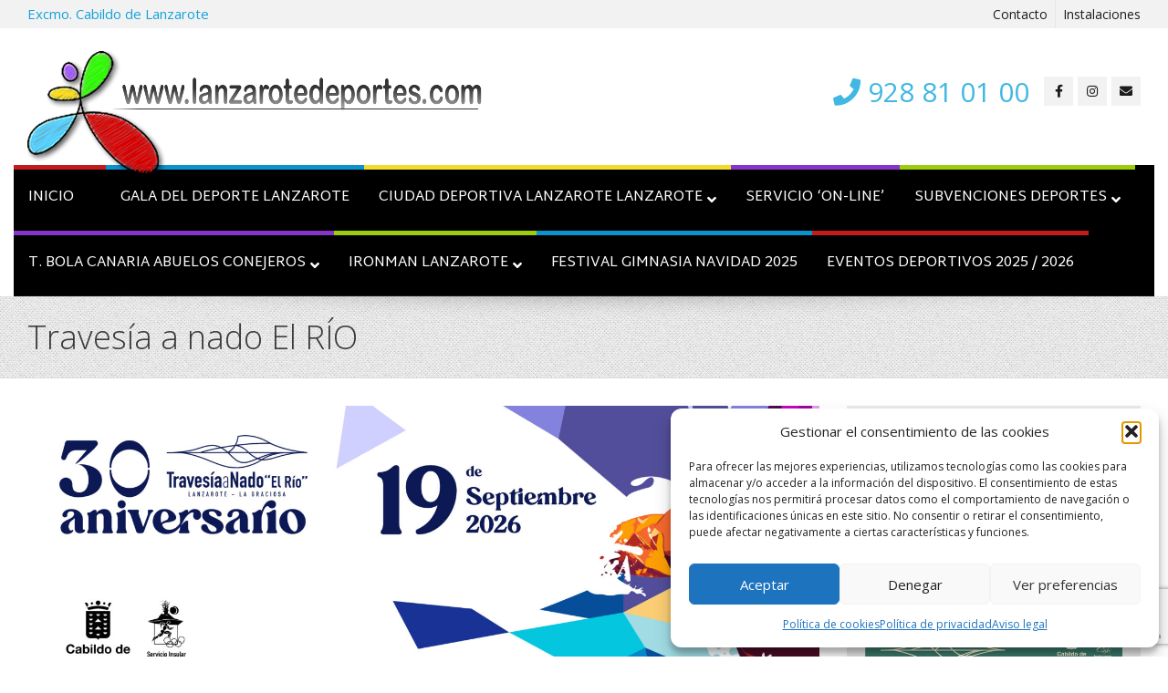

--- FILE ---
content_type: text/html; charset=UTF-8
request_url: https://lanzarotedeportes.com/tnelrio/
body_size: 20334
content:
<!DOCTYPE html>
<!--[if IE 7]>
<html id="ie7" lang="es">
<![endif]-->
<!--[if IE 8]>
<html id="ie8" lang="es">
<![endif]-->
<!--[if !(IE 6) | !(IE 7) | !(IE 8)  ]><!-->
<html lang="es">
<!--<![endif]-->
<head>
	<meta charset="UTF-8" />
	<meta name="viewport" content="width=device-width, initial-scale=1.0" />
	<link rel="shortcut icon" href="/wp-content/uploads/2012/03/favicon-lanzarote-deportes.png" />
	<link rel="profile" href="http://gmpg.org/xfn/11" />
	<link rel="pingback" href="https://lanzarotedeportes.com/xmlrpc.php" />
	
	<!-- IE10 viewport hack for Surface/desktop Windows 8 bug -->
	<script src="https://lanzarotedeportes.com/wp-content/themes/alterna/js/ie10-viewport-bug-workaround.js"></script>
	
	    <!-- HTML5 shim and Respond.js IE8 support of HTML5 elements and media queries -->
	<!--[if lt IE 9]>
	<script src="https://lanzarotedeportes.com/wp-content/themes/alterna/js/html5shiv.js"></script>
	<script src="https://lanzarotedeportes.com/wp-content/themes/alterna/js/respond.min.js"></script>
	<![endif]-->
<meta name='robots' content='index, follow, max-image-preview:large, max-snippet:-1, max-video-preview:-1' />
	<style>img:is([sizes="auto" i], [sizes^="auto," i]) { contain-intrinsic-size: 3000px 1500px }</style>
	
	<!-- This site is optimized with the Yoast SEO plugin v26.8 - https://yoast.com/product/yoast-seo-wordpress/ -->
	<title>Travesía a nado El RÍO - Lanzarote Deportes</title>
	<meta name="description" content="Travesía a nado El RÍO" />
	<link rel="canonical" href="https://lanzarotedeportes.com/tnelrio/" />
	<meta property="og:locale" content="es_ES" />
	<meta property="og:type" content="article" />
	<meta property="og:title" content="Travesía a nado El RÍO - Lanzarote Deportes" />
	<meta property="og:description" content="Travesía a nado El RÍO" />
	<meta property="og:url" content="https://lanzarotedeportes.com/tnelrio/" />
	<meta property="og:site_name" content="Lanzarote Deportes" />
	<meta property="article:publisher" content="https://www.facebook.com/LanzaroteDeportes/" />
	<meta property="article:modified_time" content="2025-09-29T09:46:20+00:00" />
	<meta property="og:image" content="https://lanzarotedeportes.com/wp-content/uploads/2025/01/Imagen-principal-3-scaled.jpg" />
	<meta property="og:image:width" content="2560" />
	<meta property="og:image:height" content="906" />
	<meta property="og:image:type" content="image/jpeg" />
	<meta name="twitter:card" content="summary_large_image" />
	<meta name="twitter:site" content="@lanzarotdeporte" />
	<meta name="twitter:label1" content="Tiempo de lectura" />
	<meta name="twitter:data1" content="2 minutos" />
	<script type="application/ld+json" class="yoast-schema-graph">{"@context":"https://schema.org","@graph":[{"@type":"WebPage","@id":"https://lanzarotedeportes.com/tnelrio/","url":"https://lanzarotedeportes.com/tnelrio/","name":"Travesía a nado El RÍO - Lanzarote Deportes","isPartOf":{"@id":"https://lanzarotedeportes.com/#website"},"primaryImageOfPage":{"@id":"https://lanzarotedeportes.com/tnelrio/#primaryimage"},"image":{"@id":"https://lanzarotedeportes.com/tnelrio/#primaryimage"},"thumbnailUrl":"https://lanzarotedeportes.com/wp-content/uploads/2025/01/Imagen-principal-3-scaled.jpg","datePublished":"2025-03-08T16:14:27+00:00","dateModified":"2025-09-29T09:46:20+00:00","description":"Travesía a nado El RÍO","breadcrumb":{"@id":"https://lanzarotedeportes.com/tnelrio/#breadcrumb"},"inLanguage":"es","potentialAction":[{"@type":"ReadAction","target":["https://lanzarotedeportes.com/tnelrio/"]}]},{"@type":"ImageObject","inLanguage":"es","@id":"https://lanzarotedeportes.com/tnelrio/#primaryimage","url":"https://lanzarotedeportes.com/wp-content/uploads/2025/01/Imagen-principal-3-scaled.jpg","contentUrl":"https://lanzarotedeportes.com/wp-content/uploads/2025/01/Imagen-principal-3-scaled.jpg","width":2560,"height":906},{"@type":"BreadcrumbList","@id":"https://lanzarotedeportes.com/tnelrio/#breadcrumb","itemListElement":[{"@type":"ListItem","position":1,"name":"Portada","item":"https://lanzarotedeportes.com/"},{"@type":"ListItem","position":2,"name":"Travesía a nado El RÍO"}]},{"@type":"WebSite","@id":"https://lanzarotedeportes.com/#website","url":"https://lanzarotedeportes.com/","name":"Lanzarote Deportes","description":"El sitio web del deporte en Lanzarote","publisher":{"@id":"https://lanzarotedeportes.com/#organization"},"potentialAction":[{"@type":"SearchAction","target":{"@type":"EntryPoint","urlTemplate":"https://lanzarotedeportes.com/?s={search_term_string}"},"query-input":{"@type":"PropertyValueSpecification","valueRequired":true,"valueName":"search_term_string"}}],"inLanguage":"es"},{"@type":"Organization","@id":"https://lanzarotedeportes.com/#organization","name":"LanzaroteDeportes","url":"https://lanzarotedeportes.com/","logo":{"@type":"ImageObject","inLanguage":"es","@id":"https://lanzarotedeportes.com/#/schema/logo/image/","url":"https://lanzarotedeportes.com/wp-content/uploads/2016/10/Logo-lanzarotedeportes200X153.png","contentUrl":"https://lanzarotedeportes.com/wp-content/uploads/2016/10/Logo-lanzarotedeportes200X153.png","width":200,"height":159,"caption":"LanzaroteDeportes"},"image":{"@id":"https://lanzarotedeportes.com/#/schema/logo/image/"},"sameAs":["https://www.facebook.com/LanzaroteDeportes/","https://x.com/lanzarotdeporte","https://www.youtube.com/lanzarotedeportes"]}]}</script>
	<!-- / Yoast SEO plugin. -->


<link rel='dns-prefetch' href='//fonts.googleapis.com' />
<link rel="alternate" type="application/rss+xml" title="Lanzarote Deportes &raquo; Feed" href="https://lanzarotedeportes.com/feed/" />
<link rel="alternate" type="application/rss+xml" title="Lanzarote Deportes &raquo; Feed de los comentarios" href="https://lanzarotedeportes.com/comments/feed/" />
<link rel="alternate" type="application/rss+xml" title="Lanzarote Deportes &raquo; Comentario Travesía a nado El RÍO del feed" href="https://lanzarotedeportes.com/tnelrio/feed/" />
<script type="text/javascript">
/* <![CDATA[ */
window._wpemojiSettings = {"baseUrl":"https:\/\/s.w.org\/images\/core\/emoji\/16.0.1\/72x72\/","ext":".png","svgUrl":"https:\/\/s.w.org\/images\/core\/emoji\/16.0.1\/svg\/","svgExt":".svg","source":{"concatemoji":"https:\/\/lanzarotedeportes.com\/wp-includes\/js\/wp-emoji-release.min.js?ver=6.8.3"}};
/*! This file is auto-generated */
!function(s,n){var o,i,e;function c(e){try{var t={supportTests:e,timestamp:(new Date).valueOf()};sessionStorage.setItem(o,JSON.stringify(t))}catch(e){}}function p(e,t,n){e.clearRect(0,0,e.canvas.width,e.canvas.height),e.fillText(t,0,0);var t=new Uint32Array(e.getImageData(0,0,e.canvas.width,e.canvas.height).data),a=(e.clearRect(0,0,e.canvas.width,e.canvas.height),e.fillText(n,0,0),new Uint32Array(e.getImageData(0,0,e.canvas.width,e.canvas.height).data));return t.every(function(e,t){return e===a[t]})}function u(e,t){e.clearRect(0,0,e.canvas.width,e.canvas.height),e.fillText(t,0,0);for(var n=e.getImageData(16,16,1,1),a=0;a<n.data.length;a++)if(0!==n.data[a])return!1;return!0}function f(e,t,n,a){switch(t){case"flag":return n(e,"\ud83c\udff3\ufe0f\u200d\u26a7\ufe0f","\ud83c\udff3\ufe0f\u200b\u26a7\ufe0f")?!1:!n(e,"\ud83c\udde8\ud83c\uddf6","\ud83c\udde8\u200b\ud83c\uddf6")&&!n(e,"\ud83c\udff4\udb40\udc67\udb40\udc62\udb40\udc65\udb40\udc6e\udb40\udc67\udb40\udc7f","\ud83c\udff4\u200b\udb40\udc67\u200b\udb40\udc62\u200b\udb40\udc65\u200b\udb40\udc6e\u200b\udb40\udc67\u200b\udb40\udc7f");case"emoji":return!a(e,"\ud83e\udedf")}return!1}function g(e,t,n,a){var r="undefined"!=typeof WorkerGlobalScope&&self instanceof WorkerGlobalScope?new OffscreenCanvas(300,150):s.createElement("canvas"),o=r.getContext("2d",{willReadFrequently:!0}),i=(o.textBaseline="top",o.font="600 32px Arial",{});return e.forEach(function(e){i[e]=t(o,e,n,a)}),i}function t(e){var t=s.createElement("script");t.src=e,t.defer=!0,s.head.appendChild(t)}"undefined"!=typeof Promise&&(o="wpEmojiSettingsSupports",i=["flag","emoji"],n.supports={everything:!0,everythingExceptFlag:!0},e=new Promise(function(e){s.addEventListener("DOMContentLoaded",e,{once:!0})}),new Promise(function(t){var n=function(){try{var e=JSON.parse(sessionStorage.getItem(o));if("object"==typeof e&&"number"==typeof e.timestamp&&(new Date).valueOf()<e.timestamp+604800&&"object"==typeof e.supportTests)return e.supportTests}catch(e){}return null}();if(!n){if("undefined"!=typeof Worker&&"undefined"!=typeof OffscreenCanvas&&"undefined"!=typeof URL&&URL.createObjectURL&&"undefined"!=typeof Blob)try{var e="postMessage("+g.toString()+"("+[JSON.stringify(i),f.toString(),p.toString(),u.toString()].join(",")+"));",a=new Blob([e],{type:"text/javascript"}),r=new Worker(URL.createObjectURL(a),{name:"wpTestEmojiSupports"});return void(r.onmessage=function(e){c(n=e.data),r.terminate(),t(n)})}catch(e){}c(n=g(i,f,p,u))}t(n)}).then(function(e){for(var t in e)n.supports[t]=e[t],n.supports.everything=n.supports.everything&&n.supports[t],"flag"!==t&&(n.supports.everythingExceptFlag=n.supports.everythingExceptFlag&&n.supports[t]);n.supports.everythingExceptFlag=n.supports.everythingExceptFlag&&!n.supports.flag,n.DOMReady=!1,n.readyCallback=function(){n.DOMReady=!0}}).then(function(){return e}).then(function(){var e;n.supports.everything||(n.readyCallback(),(e=n.source||{}).concatemoji?t(e.concatemoji):e.wpemoji&&e.twemoji&&(t(e.twemoji),t(e.wpemoji)))}))}((window,document),window._wpemojiSettings);
/* ]]> */
</script>
<style id='wp-emoji-styles-inline-css' type='text/css'>

	img.wp-smiley, img.emoji {
		display: inline !important;
		border: none !important;
		box-shadow: none !important;
		height: 1em !important;
		width: 1em !important;
		margin: 0 0.07em !important;
		vertical-align: -0.1em !important;
		background: none !important;
		padding: 0 !important;
	}
</style>
<link rel='stylesheet' id='wp-block-library-css' href='https://lanzarotedeportes.com/wp-includes/css/dist/block-library/style.min.css?ver=6.8.3' type='text/css' media='all' />
<style id='classic-theme-styles-inline-css' type='text/css'>
/*! This file is auto-generated */
.wp-block-button__link{color:#fff;background-color:#32373c;border-radius:9999px;box-shadow:none;text-decoration:none;padding:calc(.667em + 2px) calc(1.333em + 2px);font-size:1.125em}.wp-block-file__button{background:#32373c;color:#fff;text-decoration:none}
</style>
<style id='global-styles-inline-css' type='text/css'>
:root{--wp--preset--aspect-ratio--square: 1;--wp--preset--aspect-ratio--4-3: 4/3;--wp--preset--aspect-ratio--3-4: 3/4;--wp--preset--aspect-ratio--3-2: 3/2;--wp--preset--aspect-ratio--2-3: 2/3;--wp--preset--aspect-ratio--16-9: 16/9;--wp--preset--aspect-ratio--9-16: 9/16;--wp--preset--color--black: #000000;--wp--preset--color--cyan-bluish-gray: #abb8c3;--wp--preset--color--white: #ffffff;--wp--preset--color--pale-pink: #f78da7;--wp--preset--color--vivid-red: #cf2e2e;--wp--preset--color--luminous-vivid-orange: #ff6900;--wp--preset--color--luminous-vivid-amber: #fcb900;--wp--preset--color--light-green-cyan: #7bdcb5;--wp--preset--color--vivid-green-cyan: #00d084;--wp--preset--color--pale-cyan-blue: #8ed1fc;--wp--preset--color--vivid-cyan-blue: #0693e3;--wp--preset--color--vivid-purple: #9b51e0;--wp--preset--gradient--vivid-cyan-blue-to-vivid-purple: linear-gradient(135deg,rgba(6,147,227,1) 0%,rgb(155,81,224) 100%);--wp--preset--gradient--light-green-cyan-to-vivid-green-cyan: linear-gradient(135deg,rgb(122,220,180) 0%,rgb(0,208,130) 100%);--wp--preset--gradient--luminous-vivid-amber-to-luminous-vivid-orange: linear-gradient(135deg,rgba(252,185,0,1) 0%,rgba(255,105,0,1) 100%);--wp--preset--gradient--luminous-vivid-orange-to-vivid-red: linear-gradient(135deg,rgba(255,105,0,1) 0%,rgb(207,46,46) 100%);--wp--preset--gradient--very-light-gray-to-cyan-bluish-gray: linear-gradient(135deg,rgb(238,238,238) 0%,rgb(169,184,195) 100%);--wp--preset--gradient--cool-to-warm-spectrum: linear-gradient(135deg,rgb(74,234,220) 0%,rgb(151,120,209) 20%,rgb(207,42,186) 40%,rgb(238,44,130) 60%,rgb(251,105,98) 80%,rgb(254,248,76) 100%);--wp--preset--gradient--blush-light-purple: linear-gradient(135deg,rgb(255,206,236) 0%,rgb(152,150,240) 100%);--wp--preset--gradient--blush-bordeaux: linear-gradient(135deg,rgb(254,205,165) 0%,rgb(254,45,45) 50%,rgb(107,0,62) 100%);--wp--preset--gradient--luminous-dusk: linear-gradient(135deg,rgb(255,203,112) 0%,rgb(199,81,192) 50%,rgb(65,88,208) 100%);--wp--preset--gradient--pale-ocean: linear-gradient(135deg,rgb(255,245,203) 0%,rgb(182,227,212) 50%,rgb(51,167,181) 100%);--wp--preset--gradient--electric-grass: linear-gradient(135deg,rgb(202,248,128) 0%,rgb(113,206,126) 100%);--wp--preset--gradient--midnight: linear-gradient(135deg,rgb(2,3,129) 0%,rgb(40,116,252) 100%);--wp--preset--font-size--small: 13px;--wp--preset--font-size--medium: 20px;--wp--preset--font-size--large: 36px;--wp--preset--font-size--x-large: 42px;--wp--preset--spacing--20: 0.44rem;--wp--preset--spacing--30: 0.67rem;--wp--preset--spacing--40: 1rem;--wp--preset--spacing--50: 1.5rem;--wp--preset--spacing--60: 2.25rem;--wp--preset--spacing--70: 3.38rem;--wp--preset--spacing--80: 5.06rem;--wp--preset--shadow--natural: 6px 6px 9px rgba(0, 0, 0, 0.2);--wp--preset--shadow--deep: 12px 12px 50px rgba(0, 0, 0, 0.4);--wp--preset--shadow--sharp: 6px 6px 0px rgba(0, 0, 0, 0.2);--wp--preset--shadow--outlined: 6px 6px 0px -3px rgba(255, 255, 255, 1), 6px 6px rgba(0, 0, 0, 1);--wp--preset--shadow--crisp: 6px 6px 0px rgba(0, 0, 0, 1);}:where(.is-layout-flex){gap: 0.5em;}:where(.is-layout-grid){gap: 0.5em;}body .is-layout-flex{display: flex;}.is-layout-flex{flex-wrap: wrap;align-items: center;}.is-layout-flex > :is(*, div){margin: 0;}body .is-layout-grid{display: grid;}.is-layout-grid > :is(*, div){margin: 0;}:where(.wp-block-columns.is-layout-flex){gap: 2em;}:where(.wp-block-columns.is-layout-grid){gap: 2em;}:where(.wp-block-post-template.is-layout-flex){gap: 1.25em;}:where(.wp-block-post-template.is-layout-grid){gap: 1.25em;}.has-black-color{color: var(--wp--preset--color--black) !important;}.has-cyan-bluish-gray-color{color: var(--wp--preset--color--cyan-bluish-gray) !important;}.has-white-color{color: var(--wp--preset--color--white) !important;}.has-pale-pink-color{color: var(--wp--preset--color--pale-pink) !important;}.has-vivid-red-color{color: var(--wp--preset--color--vivid-red) !important;}.has-luminous-vivid-orange-color{color: var(--wp--preset--color--luminous-vivid-orange) !important;}.has-luminous-vivid-amber-color{color: var(--wp--preset--color--luminous-vivid-amber) !important;}.has-light-green-cyan-color{color: var(--wp--preset--color--light-green-cyan) !important;}.has-vivid-green-cyan-color{color: var(--wp--preset--color--vivid-green-cyan) !important;}.has-pale-cyan-blue-color{color: var(--wp--preset--color--pale-cyan-blue) !important;}.has-vivid-cyan-blue-color{color: var(--wp--preset--color--vivid-cyan-blue) !important;}.has-vivid-purple-color{color: var(--wp--preset--color--vivid-purple) !important;}.has-black-background-color{background-color: var(--wp--preset--color--black) !important;}.has-cyan-bluish-gray-background-color{background-color: var(--wp--preset--color--cyan-bluish-gray) !important;}.has-white-background-color{background-color: var(--wp--preset--color--white) !important;}.has-pale-pink-background-color{background-color: var(--wp--preset--color--pale-pink) !important;}.has-vivid-red-background-color{background-color: var(--wp--preset--color--vivid-red) !important;}.has-luminous-vivid-orange-background-color{background-color: var(--wp--preset--color--luminous-vivid-orange) !important;}.has-luminous-vivid-amber-background-color{background-color: var(--wp--preset--color--luminous-vivid-amber) !important;}.has-light-green-cyan-background-color{background-color: var(--wp--preset--color--light-green-cyan) !important;}.has-vivid-green-cyan-background-color{background-color: var(--wp--preset--color--vivid-green-cyan) !important;}.has-pale-cyan-blue-background-color{background-color: var(--wp--preset--color--pale-cyan-blue) !important;}.has-vivid-cyan-blue-background-color{background-color: var(--wp--preset--color--vivid-cyan-blue) !important;}.has-vivid-purple-background-color{background-color: var(--wp--preset--color--vivid-purple) !important;}.has-black-border-color{border-color: var(--wp--preset--color--black) !important;}.has-cyan-bluish-gray-border-color{border-color: var(--wp--preset--color--cyan-bluish-gray) !important;}.has-white-border-color{border-color: var(--wp--preset--color--white) !important;}.has-pale-pink-border-color{border-color: var(--wp--preset--color--pale-pink) !important;}.has-vivid-red-border-color{border-color: var(--wp--preset--color--vivid-red) !important;}.has-luminous-vivid-orange-border-color{border-color: var(--wp--preset--color--luminous-vivid-orange) !important;}.has-luminous-vivid-amber-border-color{border-color: var(--wp--preset--color--luminous-vivid-amber) !important;}.has-light-green-cyan-border-color{border-color: var(--wp--preset--color--light-green-cyan) !important;}.has-vivid-green-cyan-border-color{border-color: var(--wp--preset--color--vivid-green-cyan) !important;}.has-pale-cyan-blue-border-color{border-color: var(--wp--preset--color--pale-cyan-blue) !important;}.has-vivid-cyan-blue-border-color{border-color: var(--wp--preset--color--vivid-cyan-blue) !important;}.has-vivid-purple-border-color{border-color: var(--wp--preset--color--vivid-purple) !important;}.has-vivid-cyan-blue-to-vivid-purple-gradient-background{background: var(--wp--preset--gradient--vivid-cyan-blue-to-vivid-purple) !important;}.has-light-green-cyan-to-vivid-green-cyan-gradient-background{background: var(--wp--preset--gradient--light-green-cyan-to-vivid-green-cyan) !important;}.has-luminous-vivid-amber-to-luminous-vivid-orange-gradient-background{background: var(--wp--preset--gradient--luminous-vivid-amber-to-luminous-vivid-orange) !important;}.has-luminous-vivid-orange-to-vivid-red-gradient-background{background: var(--wp--preset--gradient--luminous-vivid-orange-to-vivid-red) !important;}.has-very-light-gray-to-cyan-bluish-gray-gradient-background{background: var(--wp--preset--gradient--very-light-gray-to-cyan-bluish-gray) !important;}.has-cool-to-warm-spectrum-gradient-background{background: var(--wp--preset--gradient--cool-to-warm-spectrum) !important;}.has-blush-light-purple-gradient-background{background: var(--wp--preset--gradient--blush-light-purple) !important;}.has-blush-bordeaux-gradient-background{background: var(--wp--preset--gradient--blush-bordeaux) !important;}.has-luminous-dusk-gradient-background{background: var(--wp--preset--gradient--luminous-dusk) !important;}.has-pale-ocean-gradient-background{background: var(--wp--preset--gradient--pale-ocean) !important;}.has-electric-grass-gradient-background{background: var(--wp--preset--gradient--electric-grass) !important;}.has-midnight-gradient-background{background: var(--wp--preset--gradient--midnight) !important;}.has-small-font-size{font-size: var(--wp--preset--font-size--small) !important;}.has-medium-font-size{font-size: var(--wp--preset--font-size--medium) !important;}.has-large-font-size{font-size: var(--wp--preset--font-size--large) !important;}.has-x-large-font-size{font-size: var(--wp--preset--font-size--x-large) !important;}
:where(.wp-block-post-template.is-layout-flex){gap: 1.25em;}:where(.wp-block-post-template.is-layout-grid){gap: 1.25em;}
:where(.wp-block-columns.is-layout-flex){gap: 2em;}:where(.wp-block-columns.is-layout-grid){gap: 2em;}
:root :where(.wp-block-pullquote){font-size: 1.5em;line-height: 1.6;}
</style>
<link rel='stylesheet' id='contact-form-7-css' href='https://lanzarotedeportes.com/wp-content/plugins/contact-form-7/includes/css/styles.css?ver=6.1.3' type='text/css' media='all' />
<link rel='stylesheet' id='rs-plugin-settings-css' href='https://lanzarotedeportes.com/wp-content/plugins/revslider/public/assets/css/rs6.css?ver=6.1.8' type='text/css' media='all' />
<style id='rs-plugin-settings-inline-css' type='text/css'>
.tp-caption a{color:#ff7302;text-shadow:none;-webkit-transition:all 0.2s ease-out;-moz-transition:all 0.2s ease-out;-o-transition:all 0.2s ease-out;-ms-transition:all 0.2s ease-out}.tp-caption a:hover{color:#ffa902}
</style>
<link rel='stylesheet' id='wp-polls-css' href='https://lanzarotedeportes.com/wp-content/plugins/wp-polls/polls-css.css?ver=2.77.3' type='text/css' media='all' />
<style id='wp-polls-inline-css' type='text/css'>
.wp-polls .pollbar {
	margin: 1px;
	font-size: 6px;
	line-height: 8px;
	height: 8px;
	background-image: url('https://lanzarotedeportes.com/wp-content/plugins/wp-polls/images/default/pollbg.gif');
	border: 1px solid #c8c8c8;
}

</style>
<link rel='stylesheet' id='cmplz-general-css' href='https://lanzarotedeportes.com/wp-content/plugins/complianz-gdpr/assets/css/cookieblocker.min.css?ver=1762765151' type='text/css' media='all' />
<link rel='stylesheet' id='bootstrap-css' href='https://lanzarotedeportes.com/wp-content/themes/alterna/bootstrap/css/bootstrap.min.css?ver=9.13' type='text/css' media='all' />
<link rel='stylesheet' id='fontawesome-css' href='https://lanzarotedeportes.com/wp-content/themes/alterna/fontawesome/css/font-awesome.min.css?ver=9.13' type='text/css' media='all' />
<link rel='stylesheet' id='animate-css' href='https://lanzarotedeportes.com/wp-content/themes/alterna/css/animate.min.css?ver=9.13' type='text/css' media='all' />
<link rel='stylesheet' id='flexslider_style-css' href='https://lanzarotedeportes.com/wp-content/themes/alterna/js/flexslider/flexslider.css?ver=9.13' type='text/css' media='all' />
<link rel='stylesheet' id='fancyBox_style-css' href='https://lanzarotedeportes.com/wp-content/themes/alterna/js/fancyBox/jquery.fancybox.css?ver=9.13' type='text/css' media='all' />
<link rel='stylesheet' id='fancyBox_helper_style-css' href='https://lanzarotedeportes.com/wp-content/themes/alterna/js/fancyBox/helpers/jquery.fancybox-thumbs.css?ver=9.13' type='text/css' media='all' />
<link rel='stylesheet' id='alterna_style-css' href='https://lanzarotedeportes.com/wp-content/uploads/alterna/alterna-styles.css?ver=137' type='text/css' media='all' />
<link rel='stylesheet' id='style-css' href='https://lanzarotedeportes.com/wp-content/themes/alterna-child/style.css?ver=9.13' type='text/css' media='all' />
<link rel='stylesheet' id='custom-theme-font-css' href='//fonts.googleapis.com/css?family=Open+Sans%3A400%2C400italic%2C300%2C300italic%2C700%2C700italic%7CMartel+Sans%3A400&#038;ver=6.8.3' type='text/css' media='all' />
<link rel='stylesheet' id='newsletter-css' href='https://lanzarotedeportes.com/wp-content/plugins/newsletter/style.css?ver=9.0.7' type='text/css' media='all' />
<link rel='stylesheet' id='js_composer_front-css' href='https://lanzarotedeportes.com/wp-content/plugins/js_composer/assets/css/js_composer.min.css?ver=6.1' type='text/css' media='all' />
<link rel='stylesheet' id='dashicons-css' href='https://lanzarotedeportes.com/wp-includes/css/dashicons.min.css?ver=6.8.3' type='text/css' media='all' />
<link rel='stylesheet' id='my-calendar-lists-css' href='https://lanzarotedeportes.com/wp-content/plugins/my-calendar/css/list-presets.css?ver=3.6.16' type='text/css' media='all' />
<link rel='stylesheet' id='my-calendar-reset-css' href='https://lanzarotedeportes.com/wp-content/plugins/my-calendar/css/reset.css?ver=3.6.16' type='text/css' media='all' />
<link rel='stylesheet' id='my-calendar-style-css' href='https://lanzarotedeportes.com/wp-content/plugins/my-calendar/styles/inherit.css?ver=3.6.16-inherit-css' type='text/css' media='all' />
<style id='my-calendar-style-inline-css' type='text/css'>

/* Styles by My Calendar - Joe Dolson https://www.joedolson.com/ */

.my-calendar-modal .event-title svg { background-color: #81d742; padding: 3px; }
.mc-main .mc_promocin-deportiva .event-title, .mc-main .mc_promocin-deportiva .event-title a { background: #81d742 !important; color: #000000 !important; }
.mc-main .mc_promocin-deportiva .event-title button { background: #81d742 !important; color: #000000 !important; }
.mc-main .mc_promocin-deportiva .event-title a:hover, .mc-main .mc_promocin-deportiva .event-title a:focus { background: #b4ff75 !important;}
.mc-main .mc_promocin-deportiva .event-title button:hover, .mc-main .mc_promocin-deportiva .event-title button:focus { background: #b4ff75 !important;}
.my-calendar-modal .event-title svg { background-color: #2a60f7; padding: 3px; }
.mc-main .mc_eventos .event-title, .mc-main .mc_eventos .event-title a { background: #2a60f7 !important; color: #ffffff !important; }
.mc-main .mc_eventos .event-title button { background: #2a60f7 !important; color: #ffffff !important; }
.mc-main .mc_eventos .event-title a:hover, .mc-main .mc_eventos .event-title a:focus { background: #002dc4 !important;}
.mc-main .mc_eventos .event-title button:hover, .mc-main .mc_eventos .event-title button:focus { background: #002dc4 !important;}
.my-calendar-modal .event-title svg { background-color: #dd9933; padding: 3px; }
.mc-main .mc_eventos-ext .event-title, .mc-main .mc_eventos-ext .event-title a { background: #dd9933 !important; color: #000000 !important; }
.mc-main .mc_eventos-ext .event-title button { background: #dd9933 !important; color: #000000 !important; }
.mc-main .mc_eventos-ext .event-title a:hover, .mc-main .mc_eventos-ext .event-title a:focus { background: #ffcc66 !important;}
.mc-main .mc_eventos-ext .event-title button:hover, .mc-main .mc_eventos-ext .event-title button:focus { background: #ffcc66 !important;}
.mc-main, .mc-event, .my-calendar-modal, .my-calendar-modal-overlay, .mc-event-list {--primary-dark: #313233; --primary-light: #fff; --secondary-light: #fff; --secondary-dark: #000; --highlight-dark: #666; --highlight-light: #efefef; --close-button: #b32d2e; --search-highlight-bg: #f5e6ab; --navbar-background: transparent; --nav-button-bg: #fff; --nav-button-color: #313233; --nav-button-border: #313233; --nav-input-border: #313233; --nav-input-background: #fff; --nav-input-color: #313233; --grid-cell-border: #0000001f; --grid-header-border: #313233; --grid-header-color: #313233; --grid-weekend-color: #313233; --grid-header-bg: transparent; --grid-weekend-bg: transparent; --grid-cell-background: transparent; --current-day-border: #313233; --current-day-color: #313233; --current-day-bg: transparent; --date-has-events-bg: #313233; --date-has-events-color: #f6f7f7; --calendar-heading: clamp( 1.125rem, 24px, 2.5rem ); --event-title: clamp( 1.25rem, 24px, 2.5rem ); --grid-date: 16px; --grid-date-heading: clamp( .75rem, 16px, 1.5rem ); --modal-title: 1.5rem; --navigation-controls: clamp( .75rem, 16px, 1.5rem ); --card-heading: 1.125rem; --list-date: 1.25rem; --author-card: clamp( .75rem, 14px, 1.5rem); --single-event-title: clamp( 1.25rem, 24px, 2.5rem ); --mini-time-text: clamp( .75rem, 14px 1.25rem ); --list-event-date: 1.25rem; --list-event-title: 1.2rem; --grid-max-width: 1260px; --list-preset-border-color: #000000; --list-preset-stripe-background: rgba( 0,0,0,.04 ); --list-preset-date-badge-background: #000; --list-preset-date-badge-color: #fff; --list-preset-background: transparent; --category-mc_promocin-deportiva: #81d742; --category-mc_eventos: #2a60f7; --category-mc_eventos-ext: #dd9933; }
</style>
<script type="text/javascript" src="https://lanzarotedeportes.com/wp-includes/js/jquery/jquery.min.js?ver=3.7.1" id="jquery-core-js"></script>
<script type="text/javascript" src="https://lanzarotedeportes.com/wp-includes/js/jquery/jquery-migrate.min.js?ver=3.4.1" id="jquery-migrate-js"></script>
<script type="text/javascript" src="https://lanzarotedeportes.com/wp-content/plugins/revslider/public/assets/js/revolution.tools.min.js?ver=6.0" id="tp-tools-js"></script>
<script type="text/javascript" src="https://lanzarotedeportes.com/wp-content/plugins/revslider/public/assets/js/rs6.min.js?ver=6.1.8" id="revmin-js"></script>
<link rel="https://api.w.org/" href="https://lanzarotedeportes.com/wp-json/" /><link rel="alternate" title="JSON" type="application/json" href="https://lanzarotedeportes.com/wp-json/wp/v2/pages/29" /><link rel="EditURI" type="application/rsd+xml" title="RSD" href="https://lanzarotedeportes.com/xmlrpc.php?rsd" />
<meta name="generator" content="WordPress 6.8.3" />
<link rel='shortlink' href='https://lanzarotedeportes.com/?p=29' />
<link rel="alternate" title="oEmbed (JSON)" type="application/json+oembed" href="https://lanzarotedeportes.com/wp-json/oembed/1.0/embed?url=https%3A%2F%2Flanzarotedeportes.com%2Ftnelrio%2F" />
<link rel="alternate" title="oEmbed (XML)" type="text/xml+oembed" href="https://lanzarotedeportes.com/wp-json/oembed/1.0/embed?url=https%3A%2F%2Flanzarotedeportes.com%2Ftnelrio%2F&#038;format=xml" />
<script type="text/javascript">
(function(url){
	if(/(?:Chrome\/26\.0\.1410\.63 Safari\/537\.31|WordfenceTestMonBot)/.test(navigator.userAgent)){ return; }
	var addEvent = function(evt, handler) {
		if (window.addEventListener) {
			document.addEventListener(evt, handler, false);
		} else if (window.attachEvent) {
			document.attachEvent('on' + evt, handler);
		}
	};
	var removeEvent = function(evt, handler) {
		if (window.removeEventListener) {
			document.removeEventListener(evt, handler, false);
		} else if (window.detachEvent) {
			document.detachEvent('on' + evt, handler);
		}
	};
	var evts = 'contextmenu dblclick drag dragend dragenter dragleave dragover dragstart drop keydown keypress keyup mousedown mousemove mouseout mouseover mouseup mousewheel scroll'.split(' ');
	var logHuman = function() {
		if (window.wfLogHumanRan) { return; }
		window.wfLogHumanRan = true;
		var wfscr = document.createElement('script');
		wfscr.type = 'text/javascript';
		wfscr.async = true;
		wfscr.src = url + '&r=' + Math.random();
		(document.getElementsByTagName('head')[0]||document.getElementsByTagName('body')[0]).appendChild(wfscr);
		for (var i = 0; i < evts.length; i++) {
			removeEvent(evts[i], logHuman);
		}
	};
	for (var i = 0; i < evts.length; i++) {
		addEvent(evts[i], logHuman);
	}
})('//lanzarotedeportes.com/?wordfence_lh=1&hid=A7922825D2E9296F51891318DD71B09B');
</script>			<style>.cmplz-hidden {
					display: none !important;
				}</style><style id="alterna-custom-page-css" type="text/css">
@media only screen and (-Webkit-min-device-pixel-ratio: 1.5),
only screen and (-moz-min-device-pixel-ratio: 1.5),
only screen and (-o-min-device-pixel-ratio: 3/2),
only screen and (min-device-pixel-ratio: 1.5) {
	
}
</style>
                <style id="alterna-custom-css" type="text/css">
			/*input your custom css code */

#alterna-header .logo {
    margin-bottom: -40px;
    position: relative;
    z-index: 1;
}

.telefonoheader {
    font-size: 2em;
    color: #41b8e2;
    float: left;
    margin: 16px 16px 0 0;
}

#header-topbar span, #header-topbar a {
    font-size: 14px;
    color: #1c1c1c; 
}

#alterna-nav{ 
border:none;
background:none;
}

.alterna-nav-menu-container {
    float: left;
    width: 100%;
    background-color: black;
}

#alterna-nav .container { 
padding:0; 
}
.alterna-nav-menu > li.current-menu-item, .alterna-nav-menu > li.current-menu-ancestor {
    background: #fff;
}
.alterna-nav-menu > li {
 background:black;
   margin-bottom:8px;
   height: 64px;

}

.alterna-nav-menu .sub-menu{
background: #333;
margin-top:65px;
}


.alterna-nav-menu li a {
 padding: 24px 16px;
    height: 72px;
  min-width:101px;
}

.alterna-nav-menu li a:hover{
 color:black;
}

.alterna-nav-menu .sub-menu li {
  height:55px;
}
.alterna-nav-menu .sub-menu li a {
    color: #fff;
    font-size: 85%;
    background: #333;
}

 #header-topbar ul li ul li a { 
    width:270px;
}


.footer-content {
    border-top: none;

}

aside .box_menu, aside .widget {
    background-color: #e9e9e9;
    padding: 20px;
    margin-bottom: 30px;
}

 .box ul,.ftcalendar ul{
    margin: 0;
    padding: 0;
    font-family: 'edelsansRegular', Verdana;
    font-size: 13px;
}
.box li, .ftcalendar li {
   padding: 0;
    border: 0;
    outline: 0;
    font-size: 100%;
    vertical-align: baseline;
}

 .box ul li , .ftcalendar ul li {
    list-style: none;
    margin: 5px 0;
 
}


 .box ul li a, .ftcalendar  ul li a {
    color: #0a93cc;
    display: block;
    background: url(/recursos/arrow_menu_blue.png) right 10px no-repeat #fff!important;
    padding: 5px 15px;
}

 .ftcalendar ul ul li {
    padding-left: 20px;
    background: url(/recursos/icon_sub.gif) 5px 6px no-repeat;
}

.author {
   display:none;
}

.widget-alterna-recent-blog {
    padding: 0;
    margin: 0 -20px;
    background: #fff;
}
.widget-blog-recent li {
    padding: 10px 0 0px !important;
}
.widget-blog-recent li:nth-child(odd) {
    background: #fff;
}

.widget-blog-recent li:nth-child(even) {
    background-color: #f0f0f0;
}


.menu-gray a {
	background:url(/recursos/images/menu_gray.gif) 0 0 repeat-x}
.menu-red a {
	background:url(/recursos/images/menu_red.gif) 0 0 repeat-x}
.menu-orange a {
	background:url(/recursos/images/menu_orange.gif) 0 0 repeat-x}
.menu-yellow a {
	background:url(/recursos/images/menu_yellow.gif) 0 0 repeat-x}
.menu-green a {
	background:url(/recursos/images/menu_green.gif) 0 0 repeat-x}
.menu-turquoise a {
	background:url(/recursos/images/menu_turquoise.gif) 0 0 repeat-x}
.menu-blue a {
	background:url(/recursos/images/menu_blue.gif) 0 0 repeat-x}
.menu-purple a {
	background:url(/recursos/images/menu_purple.gif) 0 0 repeat-x}

.menu-gray a:hover, .current-menu-item.menu-gray a, .current-menu-ancestor.menu-gray a {
	background:url(/recursos/images/menu_gray_a.png) center 0 no-repeat;
    color: white !important;
}
	
.menu-red a:hover, .current-menu-item.menu-red a, .current-menu-ancestor.menu-red a  {
	background:url(/recursos/images/menu_red_a.png) center 0 no-repeat}
	
.menu-orange a:hover, .current-menu-item.menu-orange a, .current-menu-ancestor.menu-orange a  {
	background:url(/recursos/images/menu_orange_a.png) center 0 no-repeat}
	
.menu-yellow a:hover, .current-menu-item.menu-yellow a, .current-menu-ancestor.menu-yellow a  {color:black; 
	background:url(/recursos/images/menu_yellow_a.png) center 0 no-repeat}
	
.menu-green a:hover, .current-menu-item.menu-green a, .current-menu-ancestor.menu-green a  {
	background:url(/recursos/images/menu_green_a.png) center 0 no-repeat}
	
.menu-turquoise a:hover, .current-menu-item.menu-turquoise a, .current-menu-ancestor.menu-turquoise a  {
	background:url(/recursos/images/menu_turquoise_a.png) center 0 no-repeat}
	
.menu-blue a:hover, .current-menu-item.menu-blue a, .current-menu-ancestor.menu-blue a  {
	background:url(/recursos/images/menu_blue_a.png) center 0 no-repeat}
	
.menu-purple a:hover, .current-menu-item.menu-purple a, .current-menu-ancestor.menu-purple a  {
	background:url(/recursos/images/menu_purple_a.png) center 0 no-repeat}			
			@media only screen and (-Webkit-min-device-pixel-ratio: 1.5),
			only screen and (-moz-min-device-pixel-ratio: 1.5),
			only screen and (-o-min-device-pixel-ratio: 3/2),
			only screen and (min-device-pixel-ratio: 1.5) {
			/*input your custom css code */			}
			
		</style>
        <!-- Matomo -->
<script>
  var _paq = window._paq = window._paq || [];
  /* tracker methods like "setCustomDimension" should be called before "trackPageView" */
  _paq.push(['trackPageView']);
  _paq.push(['enableLinkTracking']);
  (function() {
    var u="//matomo.lztic.com/";
    _paq.push(['setTrackerUrl', u+'matomo.php']);
    _paq.push(['setSiteId', '9']);
    var d=document, g=d.createElement('script'), s=d.getElementsByTagName('script')[0];
    g.async=true; g.src=u+'matomo.js'; s.parentNode.insertBefore(g,s);
  })();
</script>
<!-- End Matomo Code --><meta name="generator" content="Powered by WPBakery Page Builder - drag and drop page builder for WordPress."/>
<meta name="generator" content="Powered by Slider Revolution 6.1.8 - responsive, Mobile-Friendly Slider Plugin for WordPress with comfortable drag and drop interface." />
<link rel="icon" href="https://lanzarotedeportes.com/wp-content/uploads/2016/11/cropped-Logo-lanzarotedeportes-32x32.png" sizes="32x32" />
<link rel="icon" href="https://lanzarotedeportes.com/wp-content/uploads/2016/11/cropped-Logo-lanzarotedeportes-192x192.png" sizes="192x192" />
<link rel="apple-touch-icon" href="https://lanzarotedeportes.com/wp-content/uploads/2016/11/cropped-Logo-lanzarotedeportes-180x180.png" />
<meta name="msapplication-TileImage" content="https://lanzarotedeportes.com/wp-content/uploads/2016/11/cropped-Logo-lanzarotedeportes-270x270.png" />
<script type="text/javascript">function setREVStartSize(e){			
			try {								
				var pw = document.getElementById(e.c).parentNode.offsetWidth,
					newh;
				pw = pw===0 || isNaN(pw) ? window.innerWidth : pw;
				e.tabw = e.tabw===undefined ? 0 : parseInt(e.tabw);
				e.thumbw = e.thumbw===undefined ? 0 : parseInt(e.thumbw);
				e.tabh = e.tabh===undefined ? 0 : parseInt(e.tabh);
				e.thumbh = e.thumbh===undefined ? 0 : parseInt(e.thumbh);
				e.tabhide = e.tabhide===undefined ? 0 : parseInt(e.tabhide);
				e.thumbhide = e.thumbhide===undefined ? 0 : parseInt(e.thumbhide);
				e.mh = e.mh===undefined || e.mh=="" || e.mh==="auto" ? 0 : parseInt(e.mh,0);		
				if(e.layout==="fullscreen" || e.l==="fullscreen") 						
					newh = Math.max(e.mh,window.innerHeight);				
				else{					
					e.gw = Array.isArray(e.gw) ? e.gw : [e.gw];
					for (var i in e.rl) if (e.gw[i]===undefined || e.gw[i]===0) e.gw[i] = e.gw[i-1];					
					e.gh = e.el===undefined || e.el==="" || (Array.isArray(e.el) && e.el.length==0)? e.gh : e.el;
					e.gh = Array.isArray(e.gh) ? e.gh : [e.gh];
					for (var i in e.rl) if (e.gh[i]===undefined || e.gh[i]===0) e.gh[i] = e.gh[i-1];
										
					var nl = new Array(e.rl.length),
						ix = 0,						
						sl;					
					e.tabw = e.tabhide>=pw ? 0 : e.tabw;
					e.thumbw = e.thumbhide>=pw ? 0 : e.thumbw;
					e.tabh = e.tabhide>=pw ? 0 : e.tabh;
					e.thumbh = e.thumbhide>=pw ? 0 : e.thumbh;					
					for (var i in e.rl) nl[i] = e.rl[i]<window.innerWidth ? 0 : e.rl[i];
					sl = nl[0];									
					for (var i in nl) if (sl>nl[i] && nl[i]>0) { sl = nl[i]; ix=i;}															
					var m = pw>(e.gw[ix]+e.tabw+e.thumbw) ? 1 : (pw-(e.tabw+e.thumbw)) / (e.gw[ix]);					

					newh =  (e.type==="carousel" && e.justify==="true" ? e.gh[ix] : (e.gh[ix] * m)) + (e.tabh + e.thumbh);
				}			
				
				if(window.rs_init_css===undefined) window.rs_init_css = document.head.appendChild(document.createElement("style"));					
				document.getElementById(e.c).height = newh;
				window.rs_init_css.innerHTML += "#"+e.c+"_wrapper { height: "+newh+"px }";				
			} catch(e){
				console.log("Failure at Presize of Slider:" + e)
			}					   
		  };</script>
		<style type="text/css" id="wp-custom-css">
			.csstransforms3d .alterna-social a .alterna-icon-twitter:before
{
	    background-image: url(/wp-content/uploads/x-twitter.svg);
    background-size: 50%;
    background-repeat: no-repeat;
    background-position: 50%;
	content:' ';
}
i.fa.fa-twitter:before{
	content: "";
    background-image: url(/wp-content/uploads/x-twitter.svg);
    background-size: 50%;
    background-repeat: no-repeat;
    background-position: 50%;
    width: 100%;
    height: 100%;
    position: absolute;
    top: 0;
    left: 0;
}		</style>
		<style type="text/css" data-type="vc_shortcodes-custom-css">.vc_custom_1539014007985{padding-top: 30px !important;padding-bottom: 30px !important;background-color: #e2e2e2 !important;}</style><noscript><style> .wpb_animate_when_almost_visible { opacity: 1; }</style></noscript></head>
<body data-cmplz=1 class="wp-singular page-template page-template-page-eventos page-template-page-eventos-php page page-id-29 page-parent wp-theme-alterna wp-child-theme-alterna-child wide-layout my-calendar wpb-js-composer js-comp-ver-6.1 vc_responsive">

	<div class="wrapper">

		<div class="header-wrap">
			
        	        	    <div id="header-topbar">
        <div class="container">
        	<div class="row">
            	                <div class="col-md-4 col-sm-4">
                    <div id="header-topbar-left-content">
                    <div class="topbar-element custom-content"><p>Excmo. Cabildo de Lanzarote</p></div>                    </div>
                </div>
                 <div class="col-md-8 col-sm-8">
                    <div id="header-topbar-right-content">
                    <div class="topbar-element"><ul id="menu-secundario" class="alterna-topbar-menu"><li id="menu-item-31077" class="menu-item menu-item-type-post_type menu-item-object-page menu-item-31077"><a href="https://lanzarotedeportes.com/contacto/">Contacto</a></li>
<li id="menu-item-30911" class="menu-item menu-item-type-custom menu-item-object-custom menu-item-has-children menu-item-30911"><a href="#">Instalaciones</a>
<ul class="sub-menu">
	<li id="menu-item-61488" class="menu-item menu-item-type-custom menu-item-object-custom menu-item-61488"><a href="https://lanzarotedeportes.com/reglamento-instalacionesdeportivascabildodelanzarote">Reglamento de utilización</a></li>
	<li id="menu-item-31078" class="menu-item menu-item-type-post_type menu-item-object-page menu-item-31078"><a href="https://lanzarotedeportes.com/ciudaddeportivalanzarote/">Ciudad Deportiva Lanzarote</a></li>
</ul>
</li>
</ul></div>                    </div>
                </div>
                        	</div>
        </div>
    </div>
            <header class="header-style-1">
    <div id="alterna-header" class="">
        <div class="container">
            <div class="logo">
                <a href="https://lanzarotedeportes.com" title="Lanzarote Deportes">						<img class="logo-default" src="/wp-content/uploads/2012/05/lzdeporteslogo3.png" width="" height="" alt="logo">
						                        <img class="logo-retina" src="/wp-content/uploads/2012/05/lzdeporteslogo3.png" width="" height="" alt="logo">
                                            </a>
            </div>
                        <div class="header-custom-container">
                <div class="telefonoheader"><i class="fa fa-phone"></i> 928 81 01 00</div>
<div class="header-social-container">
                <ul class="inline alterna-social header-social">
                <li class="social"><a title="" href="https://www.facebook.com/LanzaroteDeportes/" target="_blank" data-original-title="Facebook"><span class="alterna-icon-facebook"><i class="fa fa-facebook"></i></span></a></li>
<li class="social"><a title="" href="https://www.instagram.com/lanzarotedeportes/" target="_blank" data-original-title="Instagram"><span class="alterna-icon-instagram"><i class="fa fa-instagram"></i></span></a></li>
<li class="social"><a title="" href="/contacto" target="_blank" data-original-title="Email"><span class="alterna-icon-email"><i class="fa fa-envelope"></i></span></a></li>                </ul>
            </div>
            </div>
                    </div>
    </div>

    <nav id="alterna-drop-nav" class="navbar">
  <div class="container-fluid">
    <div class="navbar-header">
      <button type="button" class="navbar-toggle collapsed" data-toggle="collapse" data-target="#alterna-mobile-navbar-collapse">
        <span class="sr-only">Toggle navigation</span>
        <span class="icon-bar"></span>
        <span class="icon-bar"></span>
        <span class="icon-bar"></span>
      </button>
    </div>

    <div class="collapse navbar-collapse" id="alterna-mobile-navbar-collapse">
	<ul id="menu-superior2" class="nav navbar-nav"><li id="menu-item-31073" class="menu-red menu-item-home menu-item menu-item-type-post_type menu-item-object-page menu-item-31073"><a href="https://lanzarotedeportes.com/">INICIO</a></li>
<li id="menu-item-62893" class="menu-blue menu-item menu-item-type-custom menu-item-object-custom menu-item-62893"><a href="https://lanzarotedeportes.com/galadeldeportelanzarote/galadeldeporte26/">GALA DEL DEPORTE LANZAROTE</a></li>
<li id="menu-item-32678" class="menu-yellow menu-item menu-item-type-post_type menu-item-object-page menu-item-has-children menu-item-32678"><a href="https://lanzarotedeportes.com/ciudaddeportivalanzarote/">CIUDAD DEPORTIVA LANZAROTE LANZAROTE</a>
<ul class="sub-menu">
	<li id="menu-item-64588" class="menu-item menu-item-type-custom menu-item-object-custom menu-item-64588"><a href="https://lanzarotedeportes.com/ciudaddeportivalanzarote/actividades-dirigidas/">Actividades dirigidas</a></li>
	<li id="menu-item-61489" class="menu-item menu-item-type-custom menu-item-object-custom menu-item-61489"><a href="https://lanzarotedeportes.com/reglamento-instalacionesdeportivascabildodelanzarote">Reglamento</a></li>
	<li id="menu-item-57381" class="menu-orange menu-item menu-item-type-custom menu-item-object-custom menu-item-57381"><a target="_blank" href="/wp-content/uploads/2012/03/20080902131216846MODIFICACION-DE-ORDENANZAsPLENO.pdf">ORDENANZA REGULADORA  PRECIOS PÚBLICOS</a></li>
</ul>
</li>
<li id="menu-item-57386" class="menu-purple menu-item menu-item-type-custom menu-item-object-custom menu-item-57386"><a href="http://www.lanzarotedeportes.com/serviciosonline">SERVICIO &#8216;on-line&#8217;</a></li>
<li id="menu-item-30913" class="menu-green menu-item menu-item-type-custom menu-item-object-custom menu-item-has-children menu-item-30913"><a href="https://lanzarotedeportes.com/subvenciones-convocatoria/" title="SUBVENCIONES">SUBVENCIONES DEPORTES</a>
<ul class="sub-menu">
	<li id="menu-item-66179" class="menu-item menu-item-type-custom menu-item-object-custom menu-item-66179"><a href="https://lanzarotedeportes.com/subvenciones-convocatoria/adjudicacion24_25/">Adjudicación  2024/25</a></li>
	<li id="menu-item-62579" class="menu-item menu-item-type-custom menu-item-object-custom menu-item-62579"><a href="https://lanzarotedeportes.com/subvenciones-convocatoria/">Convocatoria 2024/2025</a></li>
	<li id="menu-item-31086" class="menu-item menu-item-type-post_type menu-item-object-page menu-item-31086"><a href="https://lanzarotedeportes.com/justificacion-economica/">Justificación Económica</a></li>
</ul>
</li>
<li id="menu-item-64707" class="menu-purple menu-item menu-item-type-custom menu-item-object-custom menu-item-has-children menu-item-64707"><a href="https://lanzarotedeportes.com/bolacanaria_ac/" title="Torneo de Bola Canaria &#8216;Abuelos Conejeros&#8217;">T. BOLA CANARIA ABUELOS CONEJEROS</a>
<ul class="sub-menu">
	<li id="menu-item-62669" class="menu-item menu-item-type-custom menu-item-object-custom menu-item-62669"><a target="_blank" href="https://lanzarotedeportes.com/wp-content/uploads/2025/09/ConvocatoriaTBolaCanariaAC2526.pdf">Convocatoria 2025/26</a></li>
	<li id="menu-item-62670" class="menu-item menu-item-type-custom menu-item-object-custom menu-item-62670"><a target="_blank" href="https://lanzarotedeportes.com/wp-content/uploads/2025/11/NormasEspec_TAC2025_2026v1.1.pdf">Normas específicas</a></li>
</ul>
</li>
<li id="menu-item-60125" class="menu-green menu-item menu-item-type-custom menu-item-object-custom menu-item-has-children menu-item-60125"><a target="_blank" href="https://www.ironman.com/im-lanzarote">IRONMAN LANZAROTE</a>
<ul class="sub-menu">
	<li id="menu-item-63007" class="menu-item menu-item-type-custom menu-item-object-custom menu-item-63007"><a href="https://lanzarotedeportes.com/ironkids/">Ironkids Lanzarote</a></li>
</ul>
</li>
<li id="menu-item-63494" class="menu-blue menu-item menu-item-type-custom menu-item-object-custom menu-item-63494"><a href="https://lanzarotedeportes.com/festivalgimnasianavidad/">FESTIVAL GIMNASIA NAVIDAD 2025</a></li>
<li id="menu-item-62671" class="menu-red menu-item menu-item-type-custom menu-item-object-custom menu-item-62671"><a href="https://lanzarotedeportes.com/eventosdeportivos/">Eventos Deportivos 2025 / 2026</a></li>
</ul>    </div><!-- /.navbar-collapse -->
  </div><!-- /.container-fluid -->
  
      </nav>
    <!-- menu & search form -->
    <nav id="alterna-nav">
        <div class="container">
						<div class="alterna-nav-menu-container"><ul id="menu-superior2-1" class="alterna-nav-menu"><li class="menu-red menu-item-home menu-item menu-item-type-post_type menu-item-object-page menu-item-31073"><a href="https://lanzarotedeportes.com/">INICIO</a></li>
<li class="menu-blue menu-item menu-item-type-custom menu-item-object-custom menu-item-62893"><a href="https://lanzarotedeportes.com/galadeldeportelanzarote/galadeldeporte26/">GALA DEL DEPORTE LANZAROTE</a></li>
<li class="menu-yellow menu-item menu-item-type-post_type menu-item-object-page menu-item-has-children menu-item-32678"><a href="https://lanzarotedeportes.com/ciudaddeportivalanzarote/">CIUDAD DEPORTIVA LANZAROTE LANZAROTE</a>
<ul class="sub-menu">
	<li class="menu-item menu-item-type-custom menu-item-object-custom menu-item-64588"><a href="https://lanzarotedeportes.com/ciudaddeportivalanzarote/actividades-dirigidas/">Actividades dirigidas</a></li>
	<li class="menu-item menu-item-type-custom menu-item-object-custom menu-item-61489"><a href="https://lanzarotedeportes.com/reglamento-instalacionesdeportivascabildodelanzarote">Reglamento</a></li>
	<li class="menu-orange menu-item menu-item-type-custom menu-item-object-custom menu-item-57381"><a target="_blank" href="/wp-content/uploads/2012/03/20080902131216846MODIFICACION-DE-ORDENANZAsPLENO.pdf">ORDENANZA REGULADORA  PRECIOS PÚBLICOS</a></li>
</ul>
</li>
<li class="menu-purple menu-item menu-item-type-custom menu-item-object-custom menu-item-57386"><a href="http://www.lanzarotedeportes.com/serviciosonline">SERVICIO &#8216;on-line&#8217;</a></li>
<li class="menu-green menu-item menu-item-type-custom menu-item-object-custom menu-item-has-children menu-item-30913"><a href="https://lanzarotedeportes.com/subvenciones-convocatoria/" title="SUBVENCIONES">SUBVENCIONES DEPORTES</a>
<ul class="sub-menu">
	<li class="menu-item menu-item-type-custom menu-item-object-custom menu-item-66179"><a href="https://lanzarotedeportes.com/subvenciones-convocatoria/adjudicacion24_25/">Adjudicación  2024/25</a></li>
	<li class="menu-item menu-item-type-custom menu-item-object-custom menu-item-62579"><a href="https://lanzarotedeportes.com/subvenciones-convocatoria/">Convocatoria 2024/2025</a></li>
	<li class="menu-item menu-item-type-post_type menu-item-object-page menu-item-31086"><a href="https://lanzarotedeportes.com/justificacion-economica/">Justificación Económica</a></li>
</ul>
</li>
<li class="menu-purple menu-item menu-item-type-custom menu-item-object-custom menu-item-has-children menu-item-64707"><a href="https://lanzarotedeportes.com/bolacanaria_ac/" title="Torneo de Bola Canaria &#8216;Abuelos Conejeros&#8217;">T. BOLA CANARIA ABUELOS CONEJEROS</a>
<ul class="sub-menu">
	<li class="menu-item menu-item-type-custom menu-item-object-custom menu-item-62669"><a target="_blank" href="https://lanzarotedeportes.com/wp-content/uploads/2025/09/ConvocatoriaTBolaCanariaAC2526.pdf">Convocatoria 2025/26</a></li>
	<li class="menu-item menu-item-type-custom menu-item-object-custom menu-item-62670"><a target="_blank" href="https://lanzarotedeportes.com/wp-content/uploads/2025/11/NormasEspec_TAC2025_2026v1.1.pdf">Normas específicas</a></li>
</ul>
</li>
<li class="menu-green menu-item menu-item-type-custom menu-item-object-custom menu-item-has-children menu-item-60125"><a target="_blank" href="https://www.ironman.com/im-lanzarote">IRONMAN LANZAROTE</a>
<ul class="sub-menu">
	<li class="menu-item menu-item-type-custom menu-item-object-custom menu-item-63007"><a href="https://lanzarotedeportes.com/ironkids/">Ironkids Lanzarote</a></li>
</ul>
</li>
<li class="menu-blue menu-item menu-item-type-custom menu-item-object-custom menu-item-63494"><a href="https://lanzarotedeportes.com/festivalgimnasianavidad/">FESTIVAL GIMNASIA NAVIDAD 2025</a></li>
<li class="menu-red menu-item menu-item-type-custom menu-item-object-custom menu-item-62671"><a href="https://lanzarotedeportes.com/eventosdeportivos/">Eventos Deportivos 2025 / 2026</a></li>
</ul></div>        	        </div>
    </nav>
</header>    	</div><!-- end header-wrap -->
                    <div class="page-header-wrap">
                    <div id="page-header">
        <div class="top-shadow"></div>
        <div class="container">
            <div class="page-header-content">
            	<h1 class="title">Travesía a nado El RÍO</h1>            </div>
        </div>
    </div>
    
        <div id="page-breadcrumb">
        <div class="container">
                    </div>
    </div>
     
            </div><!-- end page-header-wrap -->
        		<div class="content-wrap">
        <div id="main" class="container">
    <div class="row">
        <section class="alterna-col col-lg-9 col-md-8 col-sm-8 alterna-right">
            <div class="vc_row wpb_row vc_row-fluid"><div class="wpb_column vc_column_container vc_col-sm-12"><div class="vc_column-inner"><div class="wpb_wrapper">
	<div  class="wpb_single_image wpb_content_element vc_align_center">
		
		<figure class="wpb_wrapper vc_figure">
			<a href="https://lanzarotedeportes.com/tnelrio/inscripcionestnelrio/" target="_self" class="vc_single_image-wrapper   vc_box_border_grey"><img fetchpriority="high" decoding="async" width="2560" height="906" src="https://lanzarotedeportes.com/wp-content/uploads/2025/06/BannerincioTnElRio2026-1-scaled.jpg" class="vc_single_image-img attachment-full" alt="" srcset="https://lanzarotedeportes.com/wp-content/uploads/2025/06/BannerincioTnElRio2026-1-scaled.jpg 2560w, https://lanzarotedeportes.com/wp-content/uploads/2025/06/BannerincioTnElRio2026-1-300x106.jpg 300w, https://lanzarotedeportes.com/wp-content/uploads/2025/06/BannerincioTnElRio2026-1-1024x363.jpg 1024w, https://lanzarotedeportes.com/wp-content/uploads/2025/06/BannerincioTnElRio2026-1-1536x544.jpg 1536w, https://lanzarotedeportes.com/wp-content/uploads/2025/06/BannerincioTnElRio2026-1-2048x725.jpg 2048w, https://lanzarotedeportes.com/wp-content/uploads/2025/06/BannerincioTnElRio2026-1-750x266.jpg 750w" sizes="(max-width: 2560px) 100vw, 2560px" /></a>
		</figure>
	</div>
</div></div></div></div><div class="vc_row wpb_row vc_row-fluid"><div class="wpb_column vc_column_container vc_col-sm-12"><div class="vc_column-inner"><div class="wpb_wrapper"><div class="vc_message_box vc_message_box-standard vc_message_box-rounded vc_color-chino" ><div class="vc_message_box-icon"><i class="fas fa-info-circle"></i></div><p style="text-align: justify;">-El <strong>tiempo límite</strong> para<strong> finalizar la travesía</strong>, que mide 2600 metros, <strong>es hasta una hora (1 h.) después de la llegada del primer participante</strong>.</p>
<p style="text-align: justify;">-La Travesía se desarrolla, prácticamente, &nbsp;en la <strong>isla de La Graciosa, hasta esa Isla se desplazan por sus medios todos los participantes</strong> allí pueden<strong> retirar&nbsp; la bolsa del nadador</strong>.</p>
<p style="text-align: justify;">-Toda la actividad se concentra en el muelle de Caleta de Sebo (La Graciosa),&nbsp; donde tiene lugar el calentamiento colectivo y el <strong>acceso a los barcos de la organización</strong> para t<strong>rasladar conjuntamente a todos los nadadores participantes hasta la línea de salida situada en la playa «Bajo El Risco»</strong> en Lanzarote.</p>
</div></div></div></div></div><div class="vc_row wpb_row vc_row-fluid"><div class="wpb_column vc_column_container vc_col-sm-8"><div class="vc_column-inner"><div class="wpb_wrapper"><div class="vc_message_box vc_message_box-standard vc_message_box-rounded vc_color-chino" ><div class="vc_message_box-icon"><i class="fas fa-calendar-alt"></i></div><p>Sábado 27 septiembre de 2025<br />
12:30 h. [aproximadamente]</p>
</div><div class="vc_message_box vc_message_box-standard vc_message_box-rounded vc_color-chino" ><div class="vc_message_box-icon"><i class="fas fa-book"></i></div><p><a href="https://lanzarotedeportes.com/wp-content/uploads/2025/05/Reglamento_TnElRio2025.pdf" target="_blank" rel="noopener">Reglamento [enlace a pdf]</a><br />
[publicado el 19/05/2025]]</p>
</div><div class="vc_message_box vc_message_box-standard vc_message_box-rounded vc_color-chino" ><div class="vc_message_box-icon"><i class="fas fa-link"></i></div><p><a href="https://lanzarotedeportes.com/wp-content/uploads/2025/09/Programa_TnElrio2025.pdf" target="_blank" rel="noopener"><strong>Programa</strong></a><br />
[publicado 23/09/2025]</p>
</div><div class="vc_message_box vc_message_box-standard vc_message_box-rounded vc_color-chino" ><div class="vc_message_box-icon"><i class="fas fa-link"></i></div><p><a href="https://lanzarotedeportes.com/wp-content/uploads/2025/09/Guia-Medioambiental_TnElRio2025.pdf" target="_blank" rel="noopener"><b>Guía medioambiental<br />
</b>[publicado 23/09/2025]</a></p>
</div><div class="vc_message_box vc_message_box-standard vc_message_box-rounded vc_color-chino" ><div class="vc_message_box-icon"><i class="fas fa-video"></i></div><p><a href="https://www.youtube.com/live/XANYNwHF730" target="_blank" rel="noopener"><strong>&#8216;La Travesía en directo&#8217;.&nbsp;<br />
</strong>&#8216;Streaming&#8217;</a></p>
</div><div class="vc_message_box vc_message_box-standard vc_message_box-rounded vc_color-chino" ><div class="vc_message_box-icon"><i class="fas fa-history"></i></div><p><a href="https://lanzarotedeportes.com/tnelrio/clasificaciones/"><strong>Clasificaciones&nbsp;</strong></a><br />
[Al finalizar la prueba]</p>
</div></div></div></div><div class="wpb_column vc_column_container vc_col-sm-4"><div class="vc_column-inner"><div class="wpb_wrapper">
	<div  class="wpb_single_image wpb_content_element vc_align_center">
		<h2 class="wpb_heading wpb_singleimage_heading">Streaming</h2>
		<figure class="wpb_wrapper vc_figure">
			<a href="https://www.youtube.com/live/XANYNwHF730?feature=shared" target="_blank" class="vc_single_image-wrapper   vc_box_border_grey"><img decoding="async" width="732" height="1479" src="https://lanzarotedeportes.com/wp-content/uploads/2025/09/Movil-streaming-TnElRio2025.png" class="vc_single_image-img attachment-full" alt="" srcset="https://lanzarotedeportes.com/wp-content/uploads/2025/09/Movil-streaming-TnElRio2025.png 732w, https://lanzarotedeportes.com/wp-content/uploads/2025/09/Movil-streaming-TnElRio2025-148x300.png 148w, https://lanzarotedeportes.com/wp-content/uploads/2025/09/Movil-streaming-TnElRio2025-507x1024.png 507w" sizes="(max-width: 732px) 100vw, 732px" /></a>
		</figure>
	</div>
</div></div></div></div><div class="vc_row wpb_row vc_row-fluid"><div class="wpb_column vc_column_container vc_col-sm-12"><div class="vc_column-inner"><div class="wpb_wrapper"><div class="vc_message_box vc_message_box-standard vc_message_box-rounded vc_color-chino" ><div class="vc_message_box-icon"><i class="fas fa-server"></i></div><p style="text-align: justify;">-La Travesía a nado entre las islas de Lanzarote y La Graciosa tiene lugar anualmente en la Reserva Marina de mayor superficie de España, denominada «El Río»; está considerada como una de las más populares en las Islas Canarias. Año tras año, crece en expectación.</p>
<p style="text-align: justify;">-Se celebra tradicionalmente en la segunda quincena del mes de septiembre, pudiéndose trasladar a la primera quincena de octubre, en función de «las mareas».</p>
<p style="text-align: justify;">-Sus inicios fueron en septiembre del 93, entonces unos 50 nadadores establecieron las primeras brazadas de la línea a nado entre ambas islas, que dieron lugar a la actual TRAVESÍA A NADO “EL RÍO”.</p>
</div></div></div></div></div><div class="vc_row wpb_row vc_row-fluid"><div class="wpb_column vc_column_container vc_col-sm-12"><div class="vc_column-inner"><div class="wpb_wrapper">
	<div  class="wpb_single_image wpb_content_element vc_align_center">
		
		<figure class="wpb_wrapper vc_figure">
			<a href="https://lanzarotedeportes.com/tnelrio/inscripcionestnelrio/" target="_self" class="vc_single_image-wrapper   vc_box_border_grey"><img decoding="async" width="2560" height="906" src="https://lanzarotedeportes.com/wp-content/uploads/2025/09/Imagen-principal-3-scaled.jpg" class="vc_single_image-img attachment-full" alt="" srcset="https://lanzarotedeportes.com/wp-content/uploads/2025/09/Imagen-principal-3-scaled.jpg 2560w, https://lanzarotedeportes.com/wp-content/uploads/2025/09/Imagen-principal-3-300x106.jpg 300w, https://lanzarotedeportes.com/wp-content/uploads/2025/09/Imagen-principal-3-1024x362.jpg 1024w, https://lanzarotedeportes.com/wp-content/uploads/2025/09/Imagen-principal-3-1536x543.jpg 1536w, https://lanzarotedeportes.com/wp-content/uploads/2025/09/Imagen-principal-3-2048x725.jpg 2048w, https://lanzarotedeportes.com/wp-content/uploads/2025/09/Imagen-principal-3-750x265.jpg 750w" sizes="(max-width: 2560px) 100vw, 2560px" /></a>
		</figure>
	</div>
</div></div></div></div><div class="vc_row wpb_row vc_row-fluid"><div class="wpb_column vc_column_container vc_col-sm-6"><div class="vc_column-inner"><div class="wpb_wrapper"><div class="vc_message_box vc_message_box-standard vc_message_box-rounded vc_color-chino" ><div class="vc_message_box-icon"><i class="fas fa-pen"></i></div><p><strong>Inscripciones ADULTOS</strong><b>:&nbsp;<br />
</b>CERRADA/COMPLETA</p>
</div></div></div></div><div class="wpb_column vc_column_container vc_col-sm-6"><div class="vc_column-inner"><div class="wpb_wrapper"><div class="vc_message_box vc_message_box-standard vc_message_box-rounded vc_color-chino" ><div class="vc_message_box-icon"><i class="fas fa-pen"></i></div><p><strong>Inscripciones MENORES</strong>:<br />
<em>CERRADA</em></p>
</div></div></div></div></div><div class="vc_row wpb_row vc_row-fluid"><div class="wpb_column vc_column_container vc_col-sm-12"><div class="vc_column-inner"><div class="wpb_wrapper">
<div class="vc-zigzag-wrapper vc-zigzag-align-center"><div class="vc-zigzag-inner" style="width: 100%;min-height: 14px;background: 0 repeat-x url(&#039;data:image/svg+xml;utf-8,%3C%3Fxml%20version%3D%221.0%22%20encoding%3D%22utf-8%22%3F%3E%3C%21DOCTYPE%20svg%20PUBLIC%20%22-%2F%2FW3C%2F%2FDTD%20SVG%201.1%2F%2FEN%22%20%22http%3A%2F%2Fwww.w3.org%2FGraphics%2FSVG%2F1.1%2FDTD%2Fsvg11.dtd%22%3E%3Csvg%20width%3D%2214px%22%20height%3D%2212px%22%20viewBox%3D%220%200%2018%2015%22%20version%3D%221.1%22%20xmlns%3D%22http%3A%2F%2Fwww.w3.org%2F2000%2Fsvg%22%20xmlns%3Axlink%3D%22http%3A%2F%2Fwww.w3.org%2F1999%2Fxlink%22%3E%3Cpolygon%20id%3D%22Combined-Shape%22%20fill%3D%22%23cec2ab%22%20points%3D%228.98762301%200%200%209.12771969%200%2014.519983%209%205.40479869%2018%2014.519983%2018%209.12771969%22%3E%3C%2Fpolygon%3E%3C%2Fsvg%3E&#039;);"></div></div></div></div></div></div><div class="vc_row wpb_row vc_row-fluid"><div class="wpb_column vc_column_container vc_col-sm-12"><div class="vc_column-inner"><div class="wpb_wrapper">
	<div class="wpb_text_column wpb_content_element " >
		<div class="wpb_wrapper">
			<p>ORGANIZA:</p>
<p>Cabildo de Lanzarote. Servicio Insular de Deportes&nbsp;</p>
<p>COLABORAN:</p>
<p>Lanzarote Reserva de la Biosfera, Ayuntamiento de Teguise, Puertos Canarios y Líneas Romero</p>

		</div>
	</div>
</div></div></div></div><div class="vc_row wpb_row vc_row-fluid"><div class="wpb_column vc_column_container vc_col-sm-12"><div class="vc_column-inner"><div class="wpb_wrapper">
	<div class="wpb_text_column wpb_content_element " >
		<div class="wpb_wrapper">
			<p>Información y contacto: 928 810100 ext: 2186<br />
E-mail: elrio@lanzarotedeportes.com<br />
Web:<a href="https://lanzarotedeportes.com/tnelrio/" target="_blank" rel="noopener">&nbsp;www.lanzarotedeportes.com/tnelrio</a></p>

		</div>
	</div>
</div></div></div></div><div class="vc_row wpb_row vc_row-fluid"><div class="wpb_column vc_column_container vc_col-sm-12"><div class="vc_column-inner"><div class="wpb_wrapper">
	<div  class="wpb_single_image wpb_content_element vc_align_right">
		
		<figure class="wpb_wrapper vc_figure">
			<div class="vc_single_image-wrapper   vc_box_border_grey"><img loading="lazy" decoding="async" width="150" height="150" src="https://lanzarotedeportes.com/wp-content/uploads/2012/03/bannerLanzarotedepotes-150x150.png" class="vc_single_image-img attachment-thumbnail" alt="" srcset="https://lanzarotedeportes.com/wp-content/uploads/2012/03/bannerLanzarotedepotes-150x150.png 150w, https://lanzarotedeportes.com/wp-content/uploads/2012/03/bannerLanzarotedepotes.png 270w" sizes="auto, (max-width: 150px) 100vw, 150px" /></div>
		</figure>
	</div>
</div></div></div></div><div class="wpb_column vc_column_container vc_col-sm-12 vc_col-has-fill"><div class="vc_column-inner vc_custom_1539014007985"><div class="wpb_wrapper"></div></div></div>
        </section>
         
        <aside class="alterna-col col-lg-3 col-md-4 col-sm-4 alterna-right">
            
<div id="lztic_paginas_hijasyhermanas-2" class="box box_menu widget_lztic_paginas_hijasyhermanas"> 
<h3>Travesía a nado El RÍO</h3>
      <ul class="third_menu">
        <li class="page_item page-item-64856"><a href="https://lanzarotedeportes.com/tnelrio/fotos-tnelrio-2025/">&#8230;fotos #TnElRio 2025</a></li>
<li class="page_item page-item-64789"><a href="https://lanzarotedeportes.com/tnelrio/clasificaciones/">Clasificaciones</a></li>
<li class="page_item page-item-11257"><a href="https://lanzarotedeportes.com/tnelrio/plano-de-situacion/">Situación</a></li>
     </ul>
  
</div>

<div id="bannerizes-2" class="box box_menu widget_lztic_paginas_hijasyhermanas"> 

<div class="wp_bannerize Travesía a nado El RÍO">
<div><a  onclick="WPBannerizeJavascript.incrementClickCount(1177)"  href="https://www.youtube.com/live/XANYNwHF730?feature=shared" rel="nofollow" target="_blank">
<img src="https://lanzarotedeportes.com/wp-content/uploads/2025/09/streamingtravesiaelrio25-2.jpeg" alt="" width="1080" height="1080"/>
</a>
</div><div><img src="https://www.lanzarotedeportes.com/wp-content/uploads/2017/09/barrablanca-1.png" alt="" width="602" height="111"/>
</div><div><img src="https://lanzarotedeportes.com/wp-content/uploads/2025/09/banner-cuadrado_presentacion-30-travesia-2.jpg" alt="" width="5882" height="5882"/>
</div><div><a  onclick="WPBannerizeJavascript.incrementClickCount(1134)"  href="https://www.cabildodelanzarote.com/" rel="nofollow" target="_blank">
<img src="https://lanzarotedeportes.com/wp-content/uploads/2025/04/logo-cabildo2025_r-2-2-3.png" alt="" width="842" height="651"/>
</a>
</div><div><a  onclick="WPBannerizeJavascript.incrementClickCount(1135)"  href="https://lanzarotedeportes.com/" rel="nofollow" target="_self">
<img src="https://lanzarotedeportes.com/wp-content/uploads/2025/04/sid_negro_r-2-3.png" alt="" width="842" height="651"/>
</a>
</div><div><img src="https://www.lanzarotedeportes.com/wp-content/uploads/2017/09/barrablanca-4.png" alt="" width="602" height="111"/>
</div><div><img src="https://lanzarotedeportes.com/wp-content/uploads/2022/10/barracolaboradores-1.png" alt="" width="618" height="111"/>
</div><div><a  onclick="WPBannerizeJavascript.incrementClickCount(1149)"  href="https://turismolanzarote.com/" rel="nofollow" target="_blank">
<img src="https://lanzarotedeportes.com/wp-content/uploads/2025/05/logolanzarotereservabiosfera.png" alt="" width="888" height="777"/>
</a>
</div><div><a  onclick="WPBannerizeJavascript.incrementClickCount(1151)"  href="https://puertoscanarios.es/" rel="nofollow" target="_blank">
<img src="https://lanzarotedeportes.com/wp-content/uploads/2025/05/logopuertoscanarios-1.png" alt="" width="888" height="508"/>
</a>
</div><div><a  onclick="WPBannerizeJavascript.incrementClickCount(1148)"  href="https://teguise.es/" rel="nofollow" target="_blank">
<img src="https://lanzarotedeportes.com/wp-content/uploads/2025/05/logoayuntamientototeguise-1.png" alt="" width="887" height="776"/>
</a>
</div><div><a  onclick="WPBannerizeJavascript.incrementClickCount(1146)"  href="https://www.lineasromero.com/" rel="nofollow" target="_blank">
<img src="https://lanzarotedeportes.com/wp-content/uploads/2025/05/lineasromero-logo-red.png" alt="" width="888" height="777"/>
</a>
</div><div><img src="https://www.lanzarotedeportes.com/wp-content/uploads/2016/09/barrablanca-3.png" alt="" width="610" height="111"/>
</div><div><img src="https://www.lanzarotedeportes.com/wp-content/uploads/2017/09/barrablanca-3.png" alt="" width="602" height="111"/>
</div><div><a  onclick="WPBannerizeJavascript.incrementClickCount(707)"  href="https://www.lanzarotedeportes.com/" rel="nofollow" target="_self">
<img src="https://www.lanzarotedeportes.com/wp-content/uploads/2019/10/logo-lanzarotedeportes.png" alt="" width="1724" height="1371"/>
</a>
</div><div><img src="https://www.lanzarotedeportes.com/wp-content/uploads/2016/09/barrablanca-1.png" alt="" width="260" height="10"/>
</div></div></div>

        </aside>
            </div>
</div>
            </div><!-- end content-wrap -->

            <div class="footer-wrap">
                <footer class="footer-content">
                    <div class="footer-top-content">
    <div class="container">
        <div class="row">
                        <div class="col-md-3 col-sm-3"><div id="text-20" class="widget widget_text"><h4 class="widget-title">Contactar</h4><div class="line"></div><div class="clear"></div>			<div class="textwidget"><div class="vc_row wpb_row vc_row-fluid"><div class="wpb_column vc_column_container vc_col-sm-12"><div class="vc_column-inner"><div class="wpb_wrapper">
	<div class="wpb_text_column wpb_content_element " >
		<div class="wpb_wrapper">
			<h3><a href="/contacto"><i class="fa fa-envelope-o"> </i> Contactar</a></h3>
<h3>928 81 01 00</h3>

		</div>
	</div>
</div></div></div></div>
</div>
		</div></div>
                        <div class="col-md-3 col-sm-3"><div id="text-21" class="widget widget_text"><h4 class="widget-title">Aviso legal</h4><div class="line"></div><div class="clear"></div>			<div class="textwidget"><ul>
<li><a href="/avisolegal">Aviso legal</a></li>
<li><a href="/politicadeprivacidad">Política de privacidad</a></li>
<li><a href="/politica-de-cookies-ue">Política de cookies</a></li>
</ul>
</div>
		</div></div>
                        <div class="col-md-3 col-sm-3"><div id="text-23" class="widget widget_text"><h4 class="widget-title">  logo Cabildo</h4><div class="line"></div><div class="clear"></div>			<div class="textwidget"><p><div class="vc_row wpb_row vc_row-fluid"><div class="wpb_column vc_column_container vc_col-sm-12"><div class="vc_column-inner"><div class="wpb_wrapper">
	<div class="wpb_text_column wpb_content_element " >
		<div class="wpb_wrapper">
			<p><a href="https://www.cabildodelanzarote.com/" target="_blank" rel="noopener"><img class="alignnone wp-image-63104" src="https://lanzarotedeportes.com/wp-content/uploads/2025/05/Logo-Cabildo-294x300.jpg" alt="" width="60" height="61"></a></p>

		</div>
	</div>
</div></div></div></div></p></div>
		</div></div>
                        <div class="col-md-3 col-sm-3"><div id="text-6" class="widget widget_text"><h4 class="widget-title">logo SID</h4><div class="line"></div><div class="clear"></div>			<div class="textwidget"><div class="vc_row wpb_row vc_row-fluid">
<div class="wpb_column vc_column_container vc_col-sm-12">
<div class="vc_column-inner">
<div class="wpb_wrapper">
<div class="wpb_text_column wpb_content_element " >
<div class="wpb_wrapper">
<p><a href="https://lanzarotedeportes.com/"><img loading="lazy" decoding="async" class="alignnone wp-image-63109" src="https://lanzarotedeportes.com/wp-content/uploads/2025/05/Servicio_negro-193x300.png" alt="" width="50" height="78" srcset="https://lanzarotedeportes.com/wp-content/uploads/2025/05/Servicio_negro-193x300.png 193w, https://lanzarotedeportes.com/wp-content/uploads/2025/05/Servicio_negro-659x1024.png 659w, https://lanzarotedeportes.com/wp-content/uploads/2025/05/Servicio_negro-989x1536.png 989w, https://lanzarotedeportes.com/wp-content/uploads/2025/05/Servicio_negro-750x1165.png 750w, https://lanzarotedeportes.com/wp-content/uploads/2025/05/Servicio_negro.png 1135w" sizes="auto, (max-width: 50px) 100vw, 50px" /></a></p>
</p></div>
</p></div>
</div>
</div>
</div>
</div>
</div>
		</div></div>
                    </div>
    </div>
</div>
                    <div class="footer-bottom-content">
                        <div class="container">
    <div class="footer-copyright">© 2023 – Lanzarote Deportes – Todos los derechos reservados

</div>
    <div class="footer-link"><a href="https://lztic.com" target="_blank" rel="nofollow">Diseño web Lanzarote – Canarias : LzTic</a></div>
</div>                    </div>
                </footer>
                            </div><!-- end footer-wrap -->
        </div><!-- end wrapper -->
        <script type="speculationrules">
{"prefetch":[{"source":"document","where":{"and":[{"href_matches":"\/*"},{"not":{"href_matches":["\/wp-*.php","\/wp-admin\/*","\/wp-content\/uploads\/*","\/wp-content\/*","\/wp-content\/plugins\/*","\/wp-content\/themes\/alterna-child\/*","\/wp-content\/themes\/alterna\/*","\/*\\?(.+)"]}},{"not":{"selector_matches":"a[rel~=\"nofollow\"]"}},{"not":{"selector_matches":".no-prefetch, .no-prefetch a"}}]},"eagerness":"conservative"}]}
</script>

<!-- Consent Management powered by Complianz | GDPR/CCPA Cookie Consent https://wordpress.org/plugins/complianz-gdpr -->
<div id="cmplz-cookiebanner-container"><div class="cmplz-cookiebanner cmplz-hidden banner-1 bottom-right-view-preferences optin cmplz-bottom-right cmplz-categories-type-view-preferences" aria-modal="true" data-nosnippet="true" role="dialog" aria-live="polite" aria-labelledby="cmplz-header-1-optin" aria-describedby="cmplz-message-1-optin">
	<div class="cmplz-header">
		<div class="cmplz-logo"></div>
		<div class="cmplz-title" id="cmplz-header-1-optin">Gestionar el consentimiento de las cookies</div>
		<div class="cmplz-close" tabindex="0" role="button" aria-label="Cerrar ventana">
			<svg aria-hidden="true" focusable="false" data-prefix="fas" data-icon="times" class="svg-inline--fa fa-times fa-w-11" role="img" xmlns="http://www.w3.org/2000/svg" viewBox="0 0 352 512"><path fill="currentColor" d="M242.72 256l100.07-100.07c12.28-12.28 12.28-32.19 0-44.48l-22.24-22.24c-12.28-12.28-32.19-12.28-44.48 0L176 189.28 75.93 89.21c-12.28-12.28-32.19-12.28-44.48 0L9.21 111.45c-12.28 12.28-12.28 32.19 0 44.48L109.28 256 9.21 356.07c-12.28 12.28-12.28 32.19 0 44.48l22.24 22.24c12.28 12.28 32.2 12.28 44.48 0L176 322.72l100.07 100.07c12.28 12.28 32.2 12.28 44.48 0l22.24-22.24c12.28-12.28 12.28-32.19 0-44.48L242.72 256z"></path></svg>
		</div>
	</div>

	<div class="cmplz-divider cmplz-divider-header"></div>
	<div class="cmplz-body">
		<div class="cmplz-message" id="cmplz-message-1-optin">Para ofrecer las mejores experiencias, utilizamos tecnologías como las cookies para almacenar y/o acceder a la información del dispositivo. El consentimiento de estas tecnologías nos permitirá procesar datos como el comportamiento de navegación o las identificaciones únicas en este sitio. No consentir o retirar el consentimiento, puede afectar negativamente a ciertas características y funciones.</div>
		<!-- categories start -->
		<div class="cmplz-categories">
			<details class="cmplz-category cmplz-functional" >
				<summary>
						<span class="cmplz-category-header">
							<span class="cmplz-category-title">Funcional</span>
							<span class='cmplz-always-active'>
								<span class="cmplz-banner-checkbox">
									<input type="checkbox"
										   id="cmplz-functional-optin"
										   data-category="cmplz_functional"
										   class="cmplz-consent-checkbox cmplz-functional"
										   size="40"
										   value="1"/>
									<label class="cmplz-label" for="cmplz-functional-optin"><span class="screen-reader-text">Funcional</span></label>
								</span>
								Siempre activo							</span>
							<span class="cmplz-icon cmplz-open">
								<svg xmlns="http://www.w3.org/2000/svg" viewBox="0 0 448 512"  height="18" ><path d="M224 416c-8.188 0-16.38-3.125-22.62-9.375l-192-192c-12.5-12.5-12.5-32.75 0-45.25s32.75-12.5 45.25 0L224 338.8l169.4-169.4c12.5-12.5 32.75-12.5 45.25 0s12.5 32.75 0 45.25l-192 192C240.4 412.9 232.2 416 224 416z"/></svg>
							</span>
						</span>
				</summary>
				<div class="cmplz-description">
					<span class="cmplz-description-functional">El almacenamiento o acceso técnico es estrictamente necesario para el propósito legítimo de permitir el uso de un servicio específico explícitamente solicitado por el abonado o usuario, o con el único propósito de llevar a cabo la transmisión de una comunicación a través de una red de comunicaciones electrónicas.</span>
				</div>
			</details>

			<details class="cmplz-category cmplz-preferences" >
				<summary>
						<span class="cmplz-category-header">
							<span class="cmplz-category-title">Preferencias</span>
							<span class="cmplz-banner-checkbox">
								<input type="checkbox"
									   id="cmplz-preferences-optin"
									   data-category="cmplz_preferences"
									   class="cmplz-consent-checkbox cmplz-preferences"
									   size="40"
									   value="1"/>
								<label class="cmplz-label" for="cmplz-preferences-optin"><span class="screen-reader-text">Preferencias</span></label>
							</span>
							<span class="cmplz-icon cmplz-open">
								<svg xmlns="http://www.w3.org/2000/svg" viewBox="0 0 448 512"  height="18" ><path d="M224 416c-8.188 0-16.38-3.125-22.62-9.375l-192-192c-12.5-12.5-12.5-32.75 0-45.25s32.75-12.5 45.25 0L224 338.8l169.4-169.4c12.5-12.5 32.75-12.5 45.25 0s12.5 32.75 0 45.25l-192 192C240.4 412.9 232.2 416 224 416z"/></svg>
							</span>
						</span>
				</summary>
				<div class="cmplz-description">
					<span class="cmplz-description-preferences">El almacenamiento o acceso técnico es necesario para la finalidad legítima de almacenar preferencias no solicitadas por el abonado o usuario.</span>
				</div>
			</details>

			<details class="cmplz-category cmplz-statistics" >
				<summary>
						<span class="cmplz-category-header">
							<span class="cmplz-category-title">Estadísticas</span>
							<span class="cmplz-banner-checkbox">
								<input type="checkbox"
									   id="cmplz-statistics-optin"
									   data-category="cmplz_statistics"
									   class="cmplz-consent-checkbox cmplz-statistics"
									   size="40"
									   value="1"/>
								<label class="cmplz-label" for="cmplz-statistics-optin"><span class="screen-reader-text">Estadísticas</span></label>
							</span>
							<span class="cmplz-icon cmplz-open">
								<svg xmlns="http://www.w3.org/2000/svg" viewBox="0 0 448 512"  height="18" ><path d="M224 416c-8.188 0-16.38-3.125-22.62-9.375l-192-192c-12.5-12.5-12.5-32.75 0-45.25s32.75-12.5 45.25 0L224 338.8l169.4-169.4c12.5-12.5 32.75-12.5 45.25 0s12.5 32.75 0 45.25l-192 192C240.4 412.9 232.2 416 224 416z"/></svg>
							</span>
						</span>
				</summary>
				<div class="cmplz-description">
					<span class="cmplz-description-statistics">El almacenamiento o acceso técnico que es utilizado exclusivamente con fines estadísticos.</span>
					<span class="cmplz-description-statistics-anonymous">El almacenamiento o acceso técnico que se utiliza exclusivamente con fines estadísticos anónimos. Sin un requerimiento, el cumplimiento voluntario por parte de tu Proveedor de servicios de Internet, o los registros adicionales de un tercero, la información almacenada o recuperada sólo para este propósito no se puede utilizar para identificarte.</span>
				</div>
			</details>
			<details class="cmplz-category cmplz-marketing" >
				<summary>
						<span class="cmplz-category-header">
							<span class="cmplz-category-title">Marketing</span>
							<span class="cmplz-banner-checkbox">
								<input type="checkbox"
									   id="cmplz-marketing-optin"
									   data-category="cmplz_marketing"
									   class="cmplz-consent-checkbox cmplz-marketing"
									   size="40"
									   value="1"/>
								<label class="cmplz-label" for="cmplz-marketing-optin"><span class="screen-reader-text">Marketing</span></label>
							</span>
							<span class="cmplz-icon cmplz-open">
								<svg xmlns="http://www.w3.org/2000/svg" viewBox="0 0 448 512"  height="18" ><path d="M224 416c-8.188 0-16.38-3.125-22.62-9.375l-192-192c-12.5-12.5-12.5-32.75 0-45.25s32.75-12.5 45.25 0L224 338.8l169.4-169.4c12.5-12.5 32.75-12.5 45.25 0s12.5 32.75 0 45.25l-192 192C240.4 412.9 232.2 416 224 416z"/></svg>
							</span>
						</span>
				</summary>
				<div class="cmplz-description">
					<span class="cmplz-description-marketing">El almacenamiento o acceso técnico es necesario para crear perfiles de usuario para enviar publicidad, o para rastrear al usuario en una web o en varias web con fines de marketing similares.</span>
				</div>
			</details>
		</div><!-- categories end -->
			</div>

	<div class="cmplz-links cmplz-information">
		<ul>
			<li><a class="cmplz-link cmplz-manage-options cookie-statement" href="#" data-relative_url="#cmplz-manage-consent-container">Administrar opciones</a></li>
			<li><a class="cmplz-link cmplz-manage-third-parties cookie-statement" href="#" data-relative_url="#cmplz-cookies-overview">Gestionar los servicios</a></li>
			<li><a class="cmplz-link cmplz-manage-vendors tcf cookie-statement" href="#" data-relative_url="#cmplz-tcf-wrapper">Gestionar {vendor_count} proveedores</a></li>
			<li><a class="cmplz-link cmplz-external cmplz-read-more-purposes tcf" target="_blank" rel="noopener noreferrer nofollow" href="https://cookiedatabase.org/tcf/purposes/" aria-label="Read more about TCF purposes on Cookie Database">Leer más sobre estos propósitos</a></li>
		</ul>
			</div>

	<div class="cmplz-divider cmplz-footer"></div>

	<div class="cmplz-buttons">
		<button class="cmplz-btn cmplz-accept">Aceptar</button>
		<button class="cmplz-btn cmplz-deny">Denegar</button>
		<button class="cmplz-btn cmplz-view-preferences">Ver preferencias</button>
		<button class="cmplz-btn cmplz-save-preferences">Guardar preferencias</button>
		<a class="cmplz-btn cmplz-manage-options tcf cookie-statement" href="#" data-relative_url="#cmplz-manage-consent-container">Ver preferencias</a>
			</div>

	
	<div class="cmplz-documents cmplz-links">
		<ul>
			<li><a class="cmplz-link cookie-statement" href="#" data-relative_url="">{title}</a></li>
			<li><a class="cmplz-link privacy-statement" href="#" data-relative_url="">{title}</a></li>
			<li><a class="cmplz-link impressum" href="#" data-relative_url="">{title}</a></li>
		</ul>
			</div>
</div>
</div>
					<div id="cmplz-manage-consent" data-nosnippet="true"><button class="cmplz-btn cmplz-hidden cmplz-manage-consent manage-consent-1">Gestionar consentimiento</button>

</div><script type="text/html" id="wpb-modifications"></script><link rel='stylesheet' id='wpBannerizeStyleDefault.css-css' href='https://lanzarotedeportes.com/wp-content/plugins/wp-bannerize/css/wpBannerizeStyleDefault.css?ver=6.8.3' type='text/css' media='all' />
<link rel='stylesheet' id='vc_font_awesome_5_shims-css' href='https://lanzarotedeportes.com/wp-content/plugins/js_composer/assets/lib/bower/font-awesome/css/v4-shims.min.css?ver=6.1' type='text/css' media='all' />
<link rel='stylesheet' id='vc_font_awesome_5-css' href='https://lanzarotedeportes.com/wp-content/plugins/js_composer/assets/lib/bower/font-awesome/css/all.min.css?ver=6.1' type='text/css' media='all' />
<script type="text/javascript" src="https://lanzarotedeportes.com/wp-includes/js/dist/hooks.min.js?ver=4d63a3d491d11ffd8ac6" id="wp-hooks-js"></script>
<script type="text/javascript" src="https://lanzarotedeportes.com/wp-includes/js/dist/i18n.min.js?ver=5e580eb46a90c2b997e6" id="wp-i18n-js"></script>
<script type="text/javascript" id="wp-i18n-js-after">
/* <![CDATA[ */
wp.i18n.setLocaleData( { 'text direction\u0004ltr': [ 'ltr' ] } );
/* ]]> */
</script>
<script type="text/javascript" src="https://lanzarotedeportes.com/wp-content/plugins/contact-form-7/includes/swv/js/index.js?ver=6.1.3" id="swv-js"></script>
<script type="text/javascript" id="contact-form-7-js-translations">
/* <![CDATA[ */
( function( domain, translations ) {
	var localeData = translations.locale_data[ domain ] || translations.locale_data.messages;
	localeData[""].domain = domain;
	wp.i18n.setLocaleData( localeData, domain );
} )( "contact-form-7", {"translation-revision-date":"2025-10-29 16:00:55+0000","generator":"GlotPress\/4.0.3","domain":"messages","locale_data":{"messages":{"":{"domain":"messages","plural-forms":"nplurals=2; plural=n != 1;","lang":"es"},"This contact form is placed in the wrong place.":["Este formulario de contacto est\u00e1 situado en el lugar incorrecto."],"Error:":["Error:"]}},"comment":{"reference":"includes\/js\/index.js"}} );
/* ]]> */
</script>
<script type="text/javascript" id="contact-form-7-js-before">
/* <![CDATA[ */
var wpcf7 = {
    "api": {
        "root": "https:\/\/lanzarotedeportes.com\/wp-json\/",
        "namespace": "contact-form-7\/v1"
    }
};
/* ]]> */
</script>
<script type="text/javascript" src="https://lanzarotedeportes.com/wp-content/plugins/contact-form-7/includes/js/index.js?ver=6.1.3" id="contact-form-7-js"></script>
<script type="text/javascript" id="wp-polls-js-extra">
/* <![CDATA[ */
var pollsL10n = {"ajax_url":"https:\/\/lanzarotedeportes.com\/wp-admin\/admin-ajax.php","text_wait":"Tu \u00faltima petici\u00f3n a\u00fan est\u00e1 proces\u00e1ndose. Por favor, espera un momento\u2026","text_valid":"Por favor, elige una respuesta v\u00e1lida para la encuesta.","text_multiple":"N\u00famero m\u00e1ximo de opciones permitidas: ","show_loading":"1","show_fading":"1"};
/* ]]> */
</script>
<script type="text/javascript" src="https://lanzarotedeportes.com/wp-content/plugins/wp-polls/polls-js.js?ver=2.77.3" id="wp-polls-js"></script>
<script type="text/javascript" src="https://lanzarotedeportes.com/wp-includes/js/comment-reply.min.js?ver=6.8.3" id="comment-reply-js" async="async" data-wp-strategy="async"></script>
<script type="text/javascript" src="https://lanzarotedeportes.com/wp-content/themes/alterna/bootstrap/js/bootstrap.min.js?ver=9.13" id="bootstrap-js"></script>
<script type="text/javascript" src="https://lanzarotedeportes.com/wp-content/plugins/js_composer/assets/lib/bower/isotope/dist/isotope.pkgd.min.js?ver=6.1" id="isotope-js"></script>
<script type="text/javascript" src="https://lanzarotedeportes.com/wp-content/themes/alterna/js/fancyBox/jquery.mousewheel-3.0.6.pack.js?ver=9.13" id="fancyBox_mousewheel-js"></script>
<script type="text/javascript" src="https://lanzarotedeportes.com/wp-content/themes/alterna/js/fancyBox/jquery.fancybox.pack.js?ver=9.13" id="fancyBox_js-js"></script>
<script type="text/javascript" src="https://lanzarotedeportes.com/wp-content/themes/alterna/js/fancyBox/helpers/jquery.fancybox-thumbs.js?ver=9.13" id="fancyBox_helpers_js-js"></script>
<script type="text/javascript" src="https://lanzarotedeportes.com/wp-content/themes/alterna/js/flexslider/jquery.flexslider-min.js?ver=9.13" id="flexslider_js-js"></script>
<script type="text/javascript" src="https://lanzarotedeportes.com/wp-content/themes/alterna/js/csstransforms3d.js?ver=9.13" id="csstransforms3d-js"></script>
<script type="text/javascript" src="https://lanzarotedeportes.com/wp-content/themes/alterna/js/jquery.theme.js?ver=9.13" id="alterna-js"></script>
<script type="text/javascript" id="newsletter-js-extra">
/* <![CDATA[ */
var newsletter_data = {"action_url":"https:\/\/lanzarotedeportes.com\/wp-admin\/admin-ajax.php"};
/* ]]> */
</script>
<script type="text/javascript" src="https://lanzarotedeportes.com/wp-content/plugins/newsletter/main.js?ver=9.0.7" id="newsletter-js"></script>
<script type="text/javascript" src="https://www.google.com/recaptcha/api.js?render=6LeRJJIUAAAAAJvILyhsgRqGoTJScaXpDUSB3LVc&amp;ver=3.0" id="google-recaptcha-js"></script>
<script type="text/javascript" src="https://lanzarotedeportes.com/wp-includes/js/dist/vendor/wp-polyfill.min.js?ver=3.15.0" id="wp-polyfill-js"></script>
<script type="text/javascript" id="wpcf7-recaptcha-js-before">
/* <![CDATA[ */
var wpcf7_recaptcha = {
    "sitekey": "6LeRJJIUAAAAAJvILyhsgRqGoTJScaXpDUSB3LVc",
    "actions": {
        "homepage": "homepage",
        "contactform": "contactform"
    }
};
/* ]]> */
</script>
<script type="text/javascript" src="https://lanzarotedeportes.com/wp-content/plugins/contact-form-7/modules/recaptcha/index.js?ver=6.1.3" id="wpcf7-recaptcha-js"></script>
<script type="text/javascript" id="cmplz-cookiebanner-js-extra">
/* <![CDATA[ */
var complianz = {"prefix":"cmplz_","user_banner_id":"1","set_cookies":[],"block_ajax_content":"","banner_version":"11","version":"7.4.3","store_consent":"","do_not_track_enabled":"","consenttype":"optin","region":"eu","geoip":"","dismiss_timeout":"","disable_cookiebanner":"","soft_cookiewall":"","dismiss_on_scroll":"","cookie_expiry":"365","url":"https:\/\/lanzarotedeportes.com\/wp-json\/complianz\/v1\/","locale":"lang=es&locale=es_ES","set_cookies_on_root":"","cookie_domain":"","current_policy_id":"27","cookie_path":"\/","categories":{"statistics":"estad\u00edsticas","marketing":"m\u00e1rketing"},"tcf_active":"","placeholdertext":"Haz clic para aceptar cookies de marketing y permitir este contenido","css_file":"https:\/\/lanzarotedeportes.com\/wp-content\/uploads\/complianz\/css\/banner-{banner_id}-{type}.css?v=11","page_links":{"eu":{"cookie-statement":{"title":"Pol\u00edtica de cookies ","url":"https:\/\/lanzarotedeportes.com\/politica-de-cookies-ue\/"},"privacy-statement":{"title":"Pol\u00edtica de privacidad","url":"https:\/\/lanzarotedeportes.com\/politicadeprivacidad\/"},"impressum":{"title":"Aviso legal","url":"https:\/\/lanzarotedeportes.com\/avisolegal\/"}},"us":{"impressum":{"title":"Aviso legal","url":"https:\/\/lanzarotedeportes.com\/avisolegal\/"}},"uk":{"impressum":{"title":"Aviso legal","url":"https:\/\/lanzarotedeportes.com\/avisolegal\/"}},"ca":{"impressum":{"title":"Aviso legal","url":"https:\/\/lanzarotedeportes.com\/avisolegal\/"}},"au":{"impressum":{"title":"Aviso legal","url":"https:\/\/lanzarotedeportes.com\/avisolegal\/"}},"za":{"impressum":{"title":"Aviso legal","url":"https:\/\/lanzarotedeportes.com\/avisolegal\/"}},"br":{"impressum":{"title":"Aviso legal","url":"https:\/\/lanzarotedeportes.com\/avisolegal\/"}}},"tm_categories":"","forceEnableStats":"","preview":"","clean_cookies":"","aria_label":"Haz clic para aceptar cookies de marketing y permitir este contenido"};
/* ]]> */
</script>
<script defer type="text/javascript" src="https://lanzarotedeportes.com/wp-content/plugins/complianz-gdpr/cookiebanner/js/complianz.min.js?ver=1762765151" id="cmplz-cookiebanner-js"></script>
<script type="text/javascript" id="cmplz-cookiebanner-js-after">
/* <![CDATA[ */
	let cmplzBlockedContent = document.querySelector('.cmplz-blocked-content-notice');
	if ( cmplzBlockedContent) {
	        cmplzBlockedContent.addEventListener('click', function(event) {
            event.stopPropagation();
        });
	}
    
/* ]]> */
</script>
<script type="text/javascript" id="wp_bannerize_frontend_js-js-extra">
/* <![CDATA[ */
var wpBannerizeJavascriptLocalization = {"ajaxURL":"https:\/\/lanzarotedeportes.com\/wp-admin\/admin-ajax.php"};
/* ]]> */
</script>
<script type="text/javascript" src="https://lanzarotedeportes.com/wp-content/plugins/wp-bannerize/js/wpBannerizeFrontend.min.js?ver=3.1.6" id="wp_bannerize_frontend_js-js"></script>
<script type="text/javascript" src="https://lanzarotedeportes.com/wp-content/plugins/js_composer/assets/js/dist/js_composer_front.min.js?ver=6.1" id="wpb_composer_front_js-js"></script>
<script type="text/javascript" src="https://lanzarotedeportes.com/wp-includes/js/dist/dom-ready.min.js?ver=f77871ff7694fffea381" id="wp-dom-ready-js"></script>
<script type="text/javascript" id="wp-a11y-js-translations">
/* <![CDATA[ */
( function( domain, translations ) {
	var localeData = translations.locale_data[ domain ] || translations.locale_data.messages;
	localeData[""].domain = domain;
	wp.i18n.setLocaleData( localeData, domain );
} )( "default", {"translation-revision-date":"2025-12-02 18:51:27+0000","generator":"GlotPress\/4.0.3","domain":"messages","locale_data":{"messages":{"":{"domain":"messages","plural-forms":"nplurals=2; plural=n != 1;","lang":"es"},"Notifications":["Avisos"]}},"comment":{"reference":"wp-includes\/js\/dist\/a11y.js"}} );
/* ]]> */
</script>
<script type="text/javascript" src="https://lanzarotedeportes.com/wp-includes/js/dist/a11y.min.js?ver=3156534cc54473497e14" id="wp-a11y-js"></script>
<script type="text/javascript" id="mc.mcjs-js-extra">
/* <![CDATA[ */
var my_calendar = {"grid":"modal","list":"modal","mini":"modal","ajax":"true","links":"false","newWindow":"New tab","subscribe":"Subscribe","export":"Export","action":"mcjs_action","security":"d7e5340dec","ajaxurl":"https:\/\/lanzarotedeportes.com\/wp-admin\/admin-ajax.php"};
/* ]]> */
</script>
<script type="text/javascript" src="https://lanzarotedeportes.com/wp-content/plugins/my-calendar/js/mcjs.min.js?ver=3.6.16" id="mc.mcjs-js"></script>
<script type="text/javascript" id="mc-modal-js-extra">
/* <![CDATA[ */
var mcm = {"context":""};
/* ]]> */
</script>
<script type="text/javascript" src="https://lanzarotedeportes.com/wp-content/plugins/my-calendar/js/modal/accessible-modal-window-aria.min.js?ver=3.6.16" id="mc-modal-js"></script>
		<!-- This site uses the Google Analytics by MonsterInsights plugin v9.9.0 - Using Analytics tracking - https://www.monsterinsights.com/ -->
		<!-- Nota: MonsterInsights no está actualmente configurado en este sitio. El dueño del sitio necesita identificarse usando su cuenta de Google Analytics en el panel de ajustes de MonsterInsights. -->
					<!-- No tracking code set -->
				<!-- / Google Analytics by MonsterInsights -->
		    </body>
</html>

--- FILE ---
content_type: text/html; charset=utf-8
request_url: https://www.google.com/recaptcha/api2/anchor?ar=1&k=6LeRJJIUAAAAAJvILyhsgRqGoTJScaXpDUSB3LVc&co=aHR0cHM6Ly9sYW56YXJvdGVkZXBvcnRlcy5jb206NDQz&hl=en&v=N67nZn4AqZkNcbeMu4prBgzg&size=invisible&anchor-ms=20000&execute-ms=30000&cb=nrtnww127d88
body_size: 48640
content:
<!DOCTYPE HTML><html dir="ltr" lang="en"><head><meta http-equiv="Content-Type" content="text/html; charset=UTF-8">
<meta http-equiv="X-UA-Compatible" content="IE=edge">
<title>reCAPTCHA</title>
<style type="text/css">
/* cyrillic-ext */
@font-face {
  font-family: 'Roboto';
  font-style: normal;
  font-weight: 400;
  font-stretch: 100%;
  src: url(//fonts.gstatic.com/s/roboto/v48/KFO7CnqEu92Fr1ME7kSn66aGLdTylUAMa3GUBHMdazTgWw.woff2) format('woff2');
  unicode-range: U+0460-052F, U+1C80-1C8A, U+20B4, U+2DE0-2DFF, U+A640-A69F, U+FE2E-FE2F;
}
/* cyrillic */
@font-face {
  font-family: 'Roboto';
  font-style: normal;
  font-weight: 400;
  font-stretch: 100%;
  src: url(//fonts.gstatic.com/s/roboto/v48/KFO7CnqEu92Fr1ME7kSn66aGLdTylUAMa3iUBHMdazTgWw.woff2) format('woff2');
  unicode-range: U+0301, U+0400-045F, U+0490-0491, U+04B0-04B1, U+2116;
}
/* greek-ext */
@font-face {
  font-family: 'Roboto';
  font-style: normal;
  font-weight: 400;
  font-stretch: 100%;
  src: url(//fonts.gstatic.com/s/roboto/v48/KFO7CnqEu92Fr1ME7kSn66aGLdTylUAMa3CUBHMdazTgWw.woff2) format('woff2');
  unicode-range: U+1F00-1FFF;
}
/* greek */
@font-face {
  font-family: 'Roboto';
  font-style: normal;
  font-weight: 400;
  font-stretch: 100%;
  src: url(//fonts.gstatic.com/s/roboto/v48/KFO7CnqEu92Fr1ME7kSn66aGLdTylUAMa3-UBHMdazTgWw.woff2) format('woff2');
  unicode-range: U+0370-0377, U+037A-037F, U+0384-038A, U+038C, U+038E-03A1, U+03A3-03FF;
}
/* math */
@font-face {
  font-family: 'Roboto';
  font-style: normal;
  font-weight: 400;
  font-stretch: 100%;
  src: url(//fonts.gstatic.com/s/roboto/v48/KFO7CnqEu92Fr1ME7kSn66aGLdTylUAMawCUBHMdazTgWw.woff2) format('woff2');
  unicode-range: U+0302-0303, U+0305, U+0307-0308, U+0310, U+0312, U+0315, U+031A, U+0326-0327, U+032C, U+032F-0330, U+0332-0333, U+0338, U+033A, U+0346, U+034D, U+0391-03A1, U+03A3-03A9, U+03B1-03C9, U+03D1, U+03D5-03D6, U+03F0-03F1, U+03F4-03F5, U+2016-2017, U+2034-2038, U+203C, U+2040, U+2043, U+2047, U+2050, U+2057, U+205F, U+2070-2071, U+2074-208E, U+2090-209C, U+20D0-20DC, U+20E1, U+20E5-20EF, U+2100-2112, U+2114-2115, U+2117-2121, U+2123-214F, U+2190, U+2192, U+2194-21AE, U+21B0-21E5, U+21F1-21F2, U+21F4-2211, U+2213-2214, U+2216-22FF, U+2308-230B, U+2310, U+2319, U+231C-2321, U+2336-237A, U+237C, U+2395, U+239B-23B7, U+23D0, U+23DC-23E1, U+2474-2475, U+25AF, U+25B3, U+25B7, U+25BD, U+25C1, U+25CA, U+25CC, U+25FB, U+266D-266F, U+27C0-27FF, U+2900-2AFF, U+2B0E-2B11, U+2B30-2B4C, U+2BFE, U+3030, U+FF5B, U+FF5D, U+1D400-1D7FF, U+1EE00-1EEFF;
}
/* symbols */
@font-face {
  font-family: 'Roboto';
  font-style: normal;
  font-weight: 400;
  font-stretch: 100%;
  src: url(//fonts.gstatic.com/s/roboto/v48/KFO7CnqEu92Fr1ME7kSn66aGLdTylUAMaxKUBHMdazTgWw.woff2) format('woff2');
  unicode-range: U+0001-000C, U+000E-001F, U+007F-009F, U+20DD-20E0, U+20E2-20E4, U+2150-218F, U+2190, U+2192, U+2194-2199, U+21AF, U+21E6-21F0, U+21F3, U+2218-2219, U+2299, U+22C4-22C6, U+2300-243F, U+2440-244A, U+2460-24FF, U+25A0-27BF, U+2800-28FF, U+2921-2922, U+2981, U+29BF, U+29EB, U+2B00-2BFF, U+4DC0-4DFF, U+FFF9-FFFB, U+10140-1018E, U+10190-1019C, U+101A0, U+101D0-101FD, U+102E0-102FB, U+10E60-10E7E, U+1D2C0-1D2D3, U+1D2E0-1D37F, U+1F000-1F0FF, U+1F100-1F1AD, U+1F1E6-1F1FF, U+1F30D-1F30F, U+1F315, U+1F31C, U+1F31E, U+1F320-1F32C, U+1F336, U+1F378, U+1F37D, U+1F382, U+1F393-1F39F, U+1F3A7-1F3A8, U+1F3AC-1F3AF, U+1F3C2, U+1F3C4-1F3C6, U+1F3CA-1F3CE, U+1F3D4-1F3E0, U+1F3ED, U+1F3F1-1F3F3, U+1F3F5-1F3F7, U+1F408, U+1F415, U+1F41F, U+1F426, U+1F43F, U+1F441-1F442, U+1F444, U+1F446-1F449, U+1F44C-1F44E, U+1F453, U+1F46A, U+1F47D, U+1F4A3, U+1F4B0, U+1F4B3, U+1F4B9, U+1F4BB, U+1F4BF, U+1F4C8-1F4CB, U+1F4D6, U+1F4DA, U+1F4DF, U+1F4E3-1F4E6, U+1F4EA-1F4ED, U+1F4F7, U+1F4F9-1F4FB, U+1F4FD-1F4FE, U+1F503, U+1F507-1F50B, U+1F50D, U+1F512-1F513, U+1F53E-1F54A, U+1F54F-1F5FA, U+1F610, U+1F650-1F67F, U+1F687, U+1F68D, U+1F691, U+1F694, U+1F698, U+1F6AD, U+1F6B2, U+1F6B9-1F6BA, U+1F6BC, U+1F6C6-1F6CF, U+1F6D3-1F6D7, U+1F6E0-1F6EA, U+1F6F0-1F6F3, U+1F6F7-1F6FC, U+1F700-1F7FF, U+1F800-1F80B, U+1F810-1F847, U+1F850-1F859, U+1F860-1F887, U+1F890-1F8AD, U+1F8B0-1F8BB, U+1F8C0-1F8C1, U+1F900-1F90B, U+1F93B, U+1F946, U+1F984, U+1F996, U+1F9E9, U+1FA00-1FA6F, U+1FA70-1FA7C, U+1FA80-1FA89, U+1FA8F-1FAC6, U+1FACE-1FADC, U+1FADF-1FAE9, U+1FAF0-1FAF8, U+1FB00-1FBFF;
}
/* vietnamese */
@font-face {
  font-family: 'Roboto';
  font-style: normal;
  font-weight: 400;
  font-stretch: 100%;
  src: url(//fonts.gstatic.com/s/roboto/v48/KFO7CnqEu92Fr1ME7kSn66aGLdTylUAMa3OUBHMdazTgWw.woff2) format('woff2');
  unicode-range: U+0102-0103, U+0110-0111, U+0128-0129, U+0168-0169, U+01A0-01A1, U+01AF-01B0, U+0300-0301, U+0303-0304, U+0308-0309, U+0323, U+0329, U+1EA0-1EF9, U+20AB;
}
/* latin-ext */
@font-face {
  font-family: 'Roboto';
  font-style: normal;
  font-weight: 400;
  font-stretch: 100%;
  src: url(//fonts.gstatic.com/s/roboto/v48/KFO7CnqEu92Fr1ME7kSn66aGLdTylUAMa3KUBHMdazTgWw.woff2) format('woff2');
  unicode-range: U+0100-02BA, U+02BD-02C5, U+02C7-02CC, U+02CE-02D7, U+02DD-02FF, U+0304, U+0308, U+0329, U+1D00-1DBF, U+1E00-1E9F, U+1EF2-1EFF, U+2020, U+20A0-20AB, U+20AD-20C0, U+2113, U+2C60-2C7F, U+A720-A7FF;
}
/* latin */
@font-face {
  font-family: 'Roboto';
  font-style: normal;
  font-weight: 400;
  font-stretch: 100%;
  src: url(//fonts.gstatic.com/s/roboto/v48/KFO7CnqEu92Fr1ME7kSn66aGLdTylUAMa3yUBHMdazQ.woff2) format('woff2');
  unicode-range: U+0000-00FF, U+0131, U+0152-0153, U+02BB-02BC, U+02C6, U+02DA, U+02DC, U+0304, U+0308, U+0329, U+2000-206F, U+20AC, U+2122, U+2191, U+2193, U+2212, U+2215, U+FEFF, U+FFFD;
}
/* cyrillic-ext */
@font-face {
  font-family: 'Roboto';
  font-style: normal;
  font-weight: 500;
  font-stretch: 100%;
  src: url(//fonts.gstatic.com/s/roboto/v48/KFO7CnqEu92Fr1ME7kSn66aGLdTylUAMa3GUBHMdazTgWw.woff2) format('woff2');
  unicode-range: U+0460-052F, U+1C80-1C8A, U+20B4, U+2DE0-2DFF, U+A640-A69F, U+FE2E-FE2F;
}
/* cyrillic */
@font-face {
  font-family: 'Roboto';
  font-style: normal;
  font-weight: 500;
  font-stretch: 100%;
  src: url(//fonts.gstatic.com/s/roboto/v48/KFO7CnqEu92Fr1ME7kSn66aGLdTylUAMa3iUBHMdazTgWw.woff2) format('woff2');
  unicode-range: U+0301, U+0400-045F, U+0490-0491, U+04B0-04B1, U+2116;
}
/* greek-ext */
@font-face {
  font-family: 'Roboto';
  font-style: normal;
  font-weight: 500;
  font-stretch: 100%;
  src: url(//fonts.gstatic.com/s/roboto/v48/KFO7CnqEu92Fr1ME7kSn66aGLdTylUAMa3CUBHMdazTgWw.woff2) format('woff2');
  unicode-range: U+1F00-1FFF;
}
/* greek */
@font-face {
  font-family: 'Roboto';
  font-style: normal;
  font-weight: 500;
  font-stretch: 100%;
  src: url(//fonts.gstatic.com/s/roboto/v48/KFO7CnqEu92Fr1ME7kSn66aGLdTylUAMa3-UBHMdazTgWw.woff2) format('woff2');
  unicode-range: U+0370-0377, U+037A-037F, U+0384-038A, U+038C, U+038E-03A1, U+03A3-03FF;
}
/* math */
@font-face {
  font-family: 'Roboto';
  font-style: normal;
  font-weight: 500;
  font-stretch: 100%;
  src: url(//fonts.gstatic.com/s/roboto/v48/KFO7CnqEu92Fr1ME7kSn66aGLdTylUAMawCUBHMdazTgWw.woff2) format('woff2');
  unicode-range: U+0302-0303, U+0305, U+0307-0308, U+0310, U+0312, U+0315, U+031A, U+0326-0327, U+032C, U+032F-0330, U+0332-0333, U+0338, U+033A, U+0346, U+034D, U+0391-03A1, U+03A3-03A9, U+03B1-03C9, U+03D1, U+03D5-03D6, U+03F0-03F1, U+03F4-03F5, U+2016-2017, U+2034-2038, U+203C, U+2040, U+2043, U+2047, U+2050, U+2057, U+205F, U+2070-2071, U+2074-208E, U+2090-209C, U+20D0-20DC, U+20E1, U+20E5-20EF, U+2100-2112, U+2114-2115, U+2117-2121, U+2123-214F, U+2190, U+2192, U+2194-21AE, U+21B0-21E5, U+21F1-21F2, U+21F4-2211, U+2213-2214, U+2216-22FF, U+2308-230B, U+2310, U+2319, U+231C-2321, U+2336-237A, U+237C, U+2395, U+239B-23B7, U+23D0, U+23DC-23E1, U+2474-2475, U+25AF, U+25B3, U+25B7, U+25BD, U+25C1, U+25CA, U+25CC, U+25FB, U+266D-266F, U+27C0-27FF, U+2900-2AFF, U+2B0E-2B11, U+2B30-2B4C, U+2BFE, U+3030, U+FF5B, U+FF5D, U+1D400-1D7FF, U+1EE00-1EEFF;
}
/* symbols */
@font-face {
  font-family: 'Roboto';
  font-style: normal;
  font-weight: 500;
  font-stretch: 100%;
  src: url(//fonts.gstatic.com/s/roboto/v48/KFO7CnqEu92Fr1ME7kSn66aGLdTylUAMaxKUBHMdazTgWw.woff2) format('woff2');
  unicode-range: U+0001-000C, U+000E-001F, U+007F-009F, U+20DD-20E0, U+20E2-20E4, U+2150-218F, U+2190, U+2192, U+2194-2199, U+21AF, U+21E6-21F0, U+21F3, U+2218-2219, U+2299, U+22C4-22C6, U+2300-243F, U+2440-244A, U+2460-24FF, U+25A0-27BF, U+2800-28FF, U+2921-2922, U+2981, U+29BF, U+29EB, U+2B00-2BFF, U+4DC0-4DFF, U+FFF9-FFFB, U+10140-1018E, U+10190-1019C, U+101A0, U+101D0-101FD, U+102E0-102FB, U+10E60-10E7E, U+1D2C0-1D2D3, U+1D2E0-1D37F, U+1F000-1F0FF, U+1F100-1F1AD, U+1F1E6-1F1FF, U+1F30D-1F30F, U+1F315, U+1F31C, U+1F31E, U+1F320-1F32C, U+1F336, U+1F378, U+1F37D, U+1F382, U+1F393-1F39F, U+1F3A7-1F3A8, U+1F3AC-1F3AF, U+1F3C2, U+1F3C4-1F3C6, U+1F3CA-1F3CE, U+1F3D4-1F3E0, U+1F3ED, U+1F3F1-1F3F3, U+1F3F5-1F3F7, U+1F408, U+1F415, U+1F41F, U+1F426, U+1F43F, U+1F441-1F442, U+1F444, U+1F446-1F449, U+1F44C-1F44E, U+1F453, U+1F46A, U+1F47D, U+1F4A3, U+1F4B0, U+1F4B3, U+1F4B9, U+1F4BB, U+1F4BF, U+1F4C8-1F4CB, U+1F4D6, U+1F4DA, U+1F4DF, U+1F4E3-1F4E6, U+1F4EA-1F4ED, U+1F4F7, U+1F4F9-1F4FB, U+1F4FD-1F4FE, U+1F503, U+1F507-1F50B, U+1F50D, U+1F512-1F513, U+1F53E-1F54A, U+1F54F-1F5FA, U+1F610, U+1F650-1F67F, U+1F687, U+1F68D, U+1F691, U+1F694, U+1F698, U+1F6AD, U+1F6B2, U+1F6B9-1F6BA, U+1F6BC, U+1F6C6-1F6CF, U+1F6D3-1F6D7, U+1F6E0-1F6EA, U+1F6F0-1F6F3, U+1F6F7-1F6FC, U+1F700-1F7FF, U+1F800-1F80B, U+1F810-1F847, U+1F850-1F859, U+1F860-1F887, U+1F890-1F8AD, U+1F8B0-1F8BB, U+1F8C0-1F8C1, U+1F900-1F90B, U+1F93B, U+1F946, U+1F984, U+1F996, U+1F9E9, U+1FA00-1FA6F, U+1FA70-1FA7C, U+1FA80-1FA89, U+1FA8F-1FAC6, U+1FACE-1FADC, U+1FADF-1FAE9, U+1FAF0-1FAF8, U+1FB00-1FBFF;
}
/* vietnamese */
@font-face {
  font-family: 'Roboto';
  font-style: normal;
  font-weight: 500;
  font-stretch: 100%;
  src: url(//fonts.gstatic.com/s/roboto/v48/KFO7CnqEu92Fr1ME7kSn66aGLdTylUAMa3OUBHMdazTgWw.woff2) format('woff2');
  unicode-range: U+0102-0103, U+0110-0111, U+0128-0129, U+0168-0169, U+01A0-01A1, U+01AF-01B0, U+0300-0301, U+0303-0304, U+0308-0309, U+0323, U+0329, U+1EA0-1EF9, U+20AB;
}
/* latin-ext */
@font-face {
  font-family: 'Roboto';
  font-style: normal;
  font-weight: 500;
  font-stretch: 100%;
  src: url(//fonts.gstatic.com/s/roboto/v48/KFO7CnqEu92Fr1ME7kSn66aGLdTylUAMa3KUBHMdazTgWw.woff2) format('woff2');
  unicode-range: U+0100-02BA, U+02BD-02C5, U+02C7-02CC, U+02CE-02D7, U+02DD-02FF, U+0304, U+0308, U+0329, U+1D00-1DBF, U+1E00-1E9F, U+1EF2-1EFF, U+2020, U+20A0-20AB, U+20AD-20C0, U+2113, U+2C60-2C7F, U+A720-A7FF;
}
/* latin */
@font-face {
  font-family: 'Roboto';
  font-style: normal;
  font-weight: 500;
  font-stretch: 100%;
  src: url(//fonts.gstatic.com/s/roboto/v48/KFO7CnqEu92Fr1ME7kSn66aGLdTylUAMa3yUBHMdazQ.woff2) format('woff2');
  unicode-range: U+0000-00FF, U+0131, U+0152-0153, U+02BB-02BC, U+02C6, U+02DA, U+02DC, U+0304, U+0308, U+0329, U+2000-206F, U+20AC, U+2122, U+2191, U+2193, U+2212, U+2215, U+FEFF, U+FFFD;
}
/* cyrillic-ext */
@font-face {
  font-family: 'Roboto';
  font-style: normal;
  font-weight: 900;
  font-stretch: 100%;
  src: url(//fonts.gstatic.com/s/roboto/v48/KFO7CnqEu92Fr1ME7kSn66aGLdTylUAMa3GUBHMdazTgWw.woff2) format('woff2');
  unicode-range: U+0460-052F, U+1C80-1C8A, U+20B4, U+2DE0-2DFF, U+A640-A69F, U+FE2E-FE2F;
}
/* cyrillic */
@font-face {
  font-family: 'Roboto';
  font-style: normal;
  font-weight: 900;
  font-stretch: 100%;
  src: url(//fonts.gstatic.com/s/roboto/v48/KFO7CnqEu92Fr1ME7kSn66aGLdTylUAMa3iUBHMdazTgWw.woff2) format('woff2');
  unicode-range: U+0301, U+0400-045F, U+0490-0491, U+04B0-04B1, U+2116;
}
/* greek-ext */
@font-face {
  font-family: 'Roboto';
  font-style: normal;
  font-weight: 900;
  font-stretch: 100%;
  src: url(//fonts.gstatic.com/s/roboto/v48/KFO7CnqEu92Fr1ME7kSn66aGLdTylUAMa3CUBHMdazTgWw.woff2) format('woff2');
  unicode-range: U+1F00-1FFF;
}
/* greek */
@font-face {
  font-family: 'Roboto';
  font-style: normal;
  font-weight: 900;
  font-stretch: 100%;
  src: url(//fonts.gstatic.com/s/roboto/v48/KFO7CnqEu92Fr1ME7kSn66aGLdTylUAMa3-UBHMdazTgWw.woff2) format('woff2');
  unicode-range: U+0370-0377, U+037A-037F, U+0384-038A, U+038C, U+038E-03A1, U+03A3-03FF;
}
/* math */
@font-face {
  font-family: 'Roboto';
  font-style: normal;
  font-weight: 900;
  font-stretch: 100%;
  src: url(//fonts.gstatic.com/s/roboto/v48/KFO7CnqEu92Fr1ME7kSn66aGLdTylUAMawCUBHMdazTgWw.woff2) format('woff2');
  unicode-range: U+0302-0303, U+0305, U+0307-0308, U+0310, U+0312, U+0315, U+031A, U+0326-0327, U+032C, U+032F-0330, U+0332-0333, U+0338, U+033A, U+0346, U+034D, U+0391-03A1, U+03A3-03A9, U+03B1-03C9, U+03D1, U+03D5-03D6, U+03F0-03F1, U+03F4-03F5, U+2016-2017, U+2034-2038, U+203C, U+2040, U+2043, U+2047, U+2050, U+2057, U+205F, U+2070-2071, U+2074-208E, U+2090-209C, U+20D0-20DC, U+20E1, U+20E5-20EF, U+2100-2112, U+2114-2115, U+2117-2121, U+2123-214F, U+2190, U+2192, U+2194-21AE, U+21B0-21E5, U+21F1-21F2, U+21F4-2211, U+2213-2214, U+2216-22FF, U+2308-230B, U+2310, U+2319, U+231C-2321, U+2336-237A, U+237C, U+2395, U+239B-23B7, U+23D0, U+23DC-23E1, U+2474-2475, U+25AF, U+25B3, U+25B7, U+25BD, U+25C1, U+25CA, U+25CC, U+25FB, U+266D-266F, U+27C0-27FF, U+2900-2AFF, U+2B0E-2B11, U+2B30-2B4C, U+2BFE, U+3030, U+FF5B, U+FF5D, U+1D400-1D7FF, U+1EE00-1EEFF;
}
/* symbols */
@font-face {
  font-family: 'Roboto';
  font-style: normal;
  font-weight: 900;
  font-stretch: 100%;
  src: url(//fonts.gstatic.com/s/roboto/v48/KFO7CnqEu92Fr1ME7kSn66aGLdTylUAMaxKUBHMdazTgWw.woff2) format('woff2');
  unicode-range: U+0001-000C, U+000E-001F, U+007F-009F, U+20DD-20E0, U+20E2-20E4, U+2150-218F, U+2190, U+2192, U+2194-2199, U+21AF, U+21E6-21F0, U+21F3, U+2218-2219, U+2299, U+22C4-22C6, U+2300-243F, U+2440-244A, U+2460-24FF, U+25A0-27BF, U+2800-28FF, U+2921-2922, U+2981, U+29BF, U+29EB, U+2B00-2BFF, U+4DC0-4DFF, U+FFF9-FFFB, U+10140-1018E, U+10190-1019C, U+101A0, U+101D0-101FD, U+102E0-102FB, U+10E60-10E7E, U+1D2C0-1D2D3, U+1D2E0-1D37F, U+1F000-1F0FF, U+1F100-1F1AD, U+1F1E6-1F1FF, U+1F30D-1F30F, U+1F315, U+1F31C, U+1F31E, U+1F320-1F32C, U+1F336, U+1F378, U+1F37D, U+1F382, U+1F393-1F39F, U+1F3A7-1F3A8, U+1F3AC-1F3AF, U+1F3C2, U+1F3C4-1F3C6, U+1F3CA-1F3CE, U+1F3D4-1F3E0, U+1F3ED, U+1F3F1-1F3F3, U+1F3F5-1F3F7, U+1F408, U+1F415, U+1F41F, U+1F426, U+1F43F, U+1F441-1F442, U+1F444, U+1F446-1F449, U+1F44C-1F44E, U+1F453, U+1F46A, U+1F47D, U+1F4A3, U+1F4B0, U+1F4B3, U+1F4B9, U+1F4BB, U+1F4BF, U+1F4C8-1F4CB, U+1F4D6, U+1F4DA, U+1F4DF, U+1F4E3-1F4E6, U+1F4EA-1F4ED, U+1F4F7, U+1F4F9-1F4FB, U+1F4FD-1F4FE, U+1F503, U+1F507-1F50B, U+1F50D, U+1F512-1F513, U+1F53E-1F54A, U+1F54F-1F5FA, U+1F610, U+1F650-1F67F, U+1F687, U+1F68D, U+1F691, U+1F694, U+1F698, U+1F6AD, U+1F6B2, U+1F6B9-1F6BA, U+1F6BC, U+1F6C6-1F6CF, U+1F6D3-1F6D7, U+1F6E0-1F6EA, U+1F6F0-1F6F3, U+1F6F7-1F6FC, U+1F700-1F7FF, U+1F800-1F80B, U+1F810-1F847, U+1F850-1F859, U+1F860-1F887, U+1F890-1F8AD, U+1F8B0-1F8BB, U+1F8C0-1F8C1, U+1F900-1F90B, U+1F93B, U+1F946, U+1F984, U+1F996, U+1F9E9, U+1FA00-1FA6F, U+1FA70-1FA7C, U+1FA80-1FA89, U+1FA8F-1FAC6, U+1FACE-1FADC, U+1FADF-1FAE9, U+1FAF0-1FAF8, U+1FB00-1FBFF;
}
/* vietnamese */
@font-face {
  font-family: 'Roboto';
  font-style: normal;
  font-weight: 900;
  font-stretch: 100%;
  src: url(//fonts.gstatic.com/s/roboto/v48/KFO7CnqEu92Fr1ME7kSn66aGLdTylUAMa3OUBHMdazTgWw.woff2) format('woff2');
  unicode-range: U+0102-0103, U+0110-0111, U+0128-0129, U+0168-0169, U+01A0-01A1, U+01AF-01B0, U+0300-0301, U+0303-0304, U+0308-0309, U+0323, U+0329, U+1EA0-1EF9, U+20AB;
}
/* latin-ext */
@font-face {
  font-family: 'Roboto';
  font-style: normal;
  font-weight: 900;
  font-stretch: 100%;
  src: url(//fonts.gstatic.com/s/roboto/v48/KFO7CnqEu92Fr1ME7kSn66aGLdTylUAMa3KUBHMdazTgWw.woff2) format('woff2');
  unicode-range: U+0100-02BA, U+02BD-02C5, U+02C7-02CC, U+02CE-02D7, U+02DD-02FF, U+0304, U+0308, U+0329, U+1D00-1DBF, U+1E00-1E9F, U+1EF2-1EFF, U+2020, U+20A0-20AB, U+20AD-20C0, U+2113, U+2C60-2C7F, U+A720-A7FF;
}
/* latin */
@font-face {
  font-family: 'Roboto';
  font-style: normal;
  font-weight: 900;
  font-stretch: 100%;
  src: url(//fonts.gstatic.com/s/roboto/v48/KFO7CnqEu92Fr1ME7kSn66aGLdTylUAMa3yUBHMdazQ.woff2) format('woff2');
  unicode-range: U+0000-00FF, U+0131, U+0152-0153, U+02BB-02BC, U+02C6, U+02DA, U+02DC, U+0304, U+0308, U+0329, U+2000-206F, U+20AC, U+2122, U+2191, U+2193, U+2212, U+2215, U+FEFF, U+FFFD;
}

</style>
<link rel="stylesheet" type="text/css" href="https://www.gstatic.com/recaptcha/releases/N67nZn4AqZkNcbeMu4prBgzg/styles__ltr.css">
<script nonce="miITXBjb7QLT_W8au6op0g" type="text/javascript">window['__recaptcha_api'] = 'https://www.google.com/recaptcha/api2/';</script>
<script type="text/javascript" src="https://www.gstatic.com/recaptcha/releases/N67nZn4AqZkNcbeMu4prBgzg/recaptcha__en.js" nonce="miITXBjb7QLT_W8au6op0g">
      
    </script></head>
<body><div id="rc-anchor-alert" class="rc-anchor-alert"></div>
<input type="hidden" id="recaptcha-token" value="[base64]">
<script type="text/javascript" nonce="miITXBjb7QLT_W8au6op0g">
      recaptcha.anchor.Main.init("[\x22ainput\x22,[\x22bgdata\x22,\x22\x22,\[base64]/[base64]/[base64]/bmV3IHJbeF0oY1swXSk6RT09Mj9uZXcgclt4XShjWzBdLGNbMV0pOkU9PTM/bmV3IHJbeF0oY1swXSxjWzFdLGNbMl0pOkU9PTQ/[base64]/[base64]/[base64]/[base64]/[base64]/[base64]/[base64]/[base64]\x22,\[base64]\\u003d\\u003d\x22,\[base64]/DiSHDmsK8d8KwFsO+w4LDrlUUw4zDtsK5LhMkw5DDsRzDpmVswqlXwqLDnH9uMz3CtijCkiIeNHLDqzXDklvClQPDhAUqMxhLJX7DiQ8/EXo2w7dYdcOJZG0ZT3LDo11twoZ/Q8OwecOqQXhFQ8OewpDCjWBweMKsUsOLYcOEw50nw61ow6bCnHYLwqN7woPDnAvCvMOCM27CtQ0Xw5rCgMORw61/[base64]/[base64]/w5fCkcO+KsOXfGUawqjDk8Knw4PDlsONwq80w6zDmcOXOcK0w6rCqMO+Zj4kw5rChF/CoiPCrXzCkQ3Cuk3Ck2wLYnMEwoBlwqbDsUJpwrfCucO4wqDDgcOkwrcRwqA6FMOswqZDJ2Mvw6ZyCsOXwrlsw580GnAEw4gZdS/[base64]/CgjLDjkrCm8K0UMOkwpBuTMKCw7cyZsOJEsO+QAnDu8OEJBDCpyPDlMKCZyfDhRdcwp0ywrrCmsO+ECrDhsKvw5ZVw6nCmVzDkB/CnsKSIBwneMKRV8Kaw7LDi8KOWsOEWhEzXDk2wqrCgkTCu8OJwo/CvsOEUcKAJyjCqDEiwozCvMKdwp/DtsKYLQLCgnUcwrjCksK0w4pcRTnCsAIMwqhlwr7DvgZOFsOgbCvDrcKZwqp1Xx5wMcKdwokLwo/Cv8OKwo8PwqnDsXsew4JCGsONAcOKwptGw4LDjMKCwr7CnGdaKEnDqWZFBsO6wqTDiE0bBcOaRsKawpPCiXpgGQXDlMK1ICXCgiYgIcOYwpfDjsKfdH/CvWPCnsKkAcOzAmvDp8OEM8KZwrnDvR1owo3CosOHOsK3YMOMwrnCmypKdjzDkh/CmRx2w6cBw5TCu8KxJsKUVcKbw5FWLjMow7DCrMO5w77DpcO7w7IGHAcbC8OXIcKxwphbflBmwr93wqDDr8OAw6ttwpjDrBk9worCv2NIw7nDucOBWkjDkcOYw4ERw5nDuG/ChXbDhsOGw4lvwqvDkR3DqcK2wosPQcONCHTDtMKxwoRnF8KdOsK+wpNHw6oqO8OAwotJw6IADjPCjzoOwpREeDvCp091Ox3CgxbCnlEOwo4dw7nDq0dBQ8O0VMKjABLCtsOsw67CoRh6w5/DjcKzX8O3EcKtJVAIwrHCpMO9O8KDwrQtw6MQw6LDtx/DthIrWF1vY8OUw6NPOsOhw77Dl8OYw605FhlVwrfCpB7CpsKmHXlOJlzDpxXDjRghV1Jtw7bDhGpfdcKhR8KqARHCpsO6w4/DjBnDnsOFCmXDpMKswo91w5goTQNUbg3DusOdBcO8XENrPMOWw4lrwrzDlALDj309wrjChcO9K8OhKlLDjwVzw41xwpLDjMKjQ2zCn1dBG8O3wqDDvMOzU8OQw4LCgm/DgTk5c8K2QQ99ecKQW8KHwrwuw7kWwrDCmMKMw5fCnFsSw4zCsENJcsOKwpwaNsKkEmAjbMOZw7bDscOGw6vCqXLDj8K4wq/DqX7DjnfDljPDusKYAlHDixzCnyvDsDVcwp9dwqdTwpbDjRMXwoLCv1Nsw5nDkDzCtmTCizfDq8Kaw68Vw6jDgMKYPCrCjEzDnQd4BFDDtsO/wp3CmsOGNcKow5sewpLDqBAnw7vCulFgTsKjw6/CvcKJRMKxwo02wq/DsMOvasKKwpvCmh3CocOWMX5IIxtTw6vCjyPCoMKbwpJTwpLCq8KPwrPCncK2w6MWCAsWwqklwopYBwInYcKiAUfCtS97bMOTwp4vw6J0wr/CmQ3DrcOhFA/CgsK+w6F5wrgyKsOow7rDolJsVsK3wrBcMVzCohErw6TDuQvCk8KOA8K/V8OZRsOkw4AEwq/[base64]/w7vDtHnDnsOKX8O3woJnBQoqASB3azxbwojDlcKxUV9ew7/DhTYHwpt0F8KKw4fChsKiw5jCvFksYycNRAhRCmJdw6HDniYnB8KFw7xWw5/DjCxUa8O+IsKTZsK7wqHCuMOaXXhZUAbDqWQlKcOwFnzChBA0wrfDp8OQcsKTw5XDlEHChsKawoJKw7VBSMKvw5/CjsOnw7Jiw7/DocK9wofDnE3CnBTCr0nCq8OPw4vCkzvCssOuwonDvsKMOAA2w4x4wrpnR8OFLS7DsMK/XifDhsK0dCrCsUXDv8KxGsK5bUo1w4nChBstw6YwwqQewozCkyPDqcK+GsKNw6w+YQwZCsOfZcKmfWzChCZYw6U7Y2R0w4vCtMKGQH/CoXLCnMOAD1fDosKpZgxnGsKfw5nCm2Bcw5nDo8K8w4HCtFd2fsOAWjsXXAIvw7wCcXpTW8Kww6MVJFBObErCisK/w73DmsK/[base64]/CusOCFcOkw4UzIsOhw69fXmHDiXTDlMOHwo5BZcKtw6UbPRhTwoY9A8OEC8KxwrcJf8Ovbi9UwrrCs8K2wrF3w4jDssKzCFLCnUPCj2pXB8OXw6ULwoXCsVAYbkIpE0oswpkaBHpTZcOVaFIAPHHCjcKVDcKRwoLCgsOmw7fCiAh8NcKUwr/DuhNEGMOTw7xfMVrCsgV0SG4Yw5TCh8OZwqfDnWbDtxRfDMOHXXQ0wo/[base64]/DpwbCn8KoK8Kyw7g0w4/[base64]/EHMmRwEmwoUbw4ZqdcOhw4EiJhzCocOHOcKQwpMDw58tw4nCpcKrRzhLf07DkGIgwqzDqxoNw4PDk8O9dMKQE0fDrcKPIgLDuk5wImDDqsOLwqs3PcOew5g1w6ttwplLw67Dm8KXZMOswrUNw7AJXcK2O8Kewr/CvcKZLFcJw6bCiEZmLUF8EMKDdgIowqDDmHXDggNlEMORQMKZfWbCkW3Dv8OIw73ChcOiw6EQG1zClgJdwpB4Wj8nH8KERmNxLn3CuS5BZUBcUlhvRVQmbBXDqT5SWsKhw4JLw7LCncO9KsKhwqY/w4chaHjCr8KCwoJCGVLDozgyw4bCssKjN8KLwpJLEcOUwp/[base64]/DnS01CjvDmMOswq0bRMKZw6NcFcOvWsOUw6EbRHfCmyLCrkLDhUrDkMObCSvDogQHw53DhRjCmMOdK15Cw6rCvMOJwqYJw7J2LnBbLx8uFcOMw6dYwqZLwqjDpRM3w4spw5l0wqQVwqbCosKEJcKdNXN2BsKGwr5/DMOEw6fDv8K9w4dQAMOdw7FuAEFcXcOOdUDCjsKVwoRsw5Aew5jDi8ORLMK4V0rDocOnwpYiCcOiWHhIFsKOXxYAIRR3eMKFbmvCng3Cpz57EkfCkGktwpF+wo40w43CkMKowq/CgcKrYcKHNl7Du07DqUMrPsK6TMKOZRQ9w4bDjgdeW8Kyw510wrMrwqx+wrMSw7LDjMOAdsKMYsO9cHUlwoFOw7waw5vDoF8jPFXDulhmOnxkw7xkEz4gwo5daSjDmMK4OCcUF3Qww5zChzpjcsK9w6cNwofChcOyE1U1w4PDimRRw5kiQQvCmUxraMOaw5h0w6/DqMONU8K+JSPDoS0gwrTCsMKcQF5dw6bDkUMhw7HCuXrDh8KRwqQXC8KDwo5LRMK9LEjCsABSw4MTw7MFw7bDkTzDisOje1PDozrDrzjDtBHCkXhEwrQRX3bCgT/Cg0RSc8K/wrfDt8KaCy/Dj2JFw5HDscOJwqx0M1/[base64]/DgA/CghLCq8K+LkfDiyDDqi1ww47DhQ8fwpkpwpzDrXbDrnFEVVbClWkOwojDpnfDusOdK2/Do2xlwql9LHfCkMKbw5how7bCnCIFAiA3wok0UsOTPSPCtcOqw7cwdcKaAsKBw74owo97wpZqw4PCgMKycDjClB3CuMK+Y8Kcw74iw7fCksOAwqnDnwvCm3/[base64]/w4fDoU7CqcKLw4LDhMKDw5vDnsOaw5hfwp/DkGfDsE8Fwp/DhSLCmMOuIj5cWCvDvVnCglQoGHthw5LChcOJwoHDhcKbIsOnLScNw5x1woFWw7jDqsKYw4QJF8OgTl41LMOfw7cxw7UScyp2w705bMOKw4InwoHCv8KKw4IDwobDsMOBQ8OTeMKYFcO7w5vCjcOXw6MmZRpebFw2T8KDwp/Du8OzwpHCvsOIwohZwq8Wak4tbWnCiStxwpgJFcO8w4LCgSvDn8OHbg/[base64]/CqmnCssO7w6bCnMOgfCrDpy3CjwBWwq4+w6poGCwdwo7Di8KDDnFXYMOBw5Fqclsuwp9zOQrCrH59BcOHwpUBwpVcY8OEVsK2XDsKw5PCgShzCRURBsO/wqMzf8KNw77ClHQLwofCtMOVw71MwpNhwr/[base64]/dmRHwrbDjx/DhQVOdy0naMK1wr15EA9YLcOsw4/DgMO1e8Kmwq56O0ktU8Ozw6cJRsKlwrLDoMO3AcK/MjQjw7TDqlTClcOADH3DscOeSjByw7/[base64]/[base64]/A2zCoMOxWMOfXRkaLcOvQ3lyBcOQw5AMworDgDrChC7Dswkwbxsle8K/wovDrcK/PmDDu8K1JMO4F8O+wrrDmh0xcwx2wpbDmcOxwr5bw7bDulPCtRTDrkEHw77CuUvChD/DmllZw4A6fGZWwo/[base64]/Cr3FtX2fChcKfw681wrY2UMO9wo5hwq/Ci8Oiw5YJwpjDgcKdw7LCmH/DhFECwozDkCHCnTgGD3Rwc0gpwrhOY8OWwpRZw6w0wp7Dgi/DiyFVHgM9w47DiMO3JBwAwqrDvMKpw6rCicOvDRLClcK2Zk3CkDTDv3/[base64]/Cq8Oyw7tnwpokeXlKTgfDvTh+w5jCrMKRWV0Lw5TCrSXDinhMT8KIWEpJSRMlH8KWUHJiAsO7L8O4Wl/CnsOAaWPDpcK6wpVLfXLCvMKjwpTDpk7DqnvDvXhJw5zCgsKBBMO/c8KdV3jDs8KAQMOOwrjCkw7CgRtbwqHCrMK0w6TCnynDpRvDmcKaO8KaGwhoaMKQw5fDscOawplzw6TDssO/dMOhw5hswo46UTvDrcKBw4w9FQNzwoZ6FSTCrAbCiibCnDF+wqAIXcKNwoPCoUliwqA3LiHDr3nDhMKfRBJ2wrpRF8Kcwp9wB8K9wpUiRA/CoxrCvwZ5wq7Cq8O6w5dmwoQuOVzCr8OGwoTDmFAuwoLCq3zDlMOuKmlEw450LcKTw6xyF8O/dsKrRMKqwrTChMKmwq40A8OTw7MbFTDCmQAcIlPDnQVXecKnOsOtNAkXw5h/wqnDiMOcWcOZw5LDksOEdMOEXcORWsKQwpnDmGTDojMPZjIjwp/[base64]/DghjCnA/[base64]/CoygtLyLCt2zCqSsbw5Ruw5DDsnslL0NbaMK6w4hxwpN+wrQVwqfDphjCoFDCpcKPwq/DqU4qYsKPwpzDuy5+XMOLw5/Cs8Knw4vDqzjCoElkRsOtCMKpI8KDw7TDn8KEUSZ2wr7DksOXe2M0AcKwICfChUgLwqJyZ1AsVMOzaQfDr0/[base64]/w6XCsTLDv2NjcMKnw7o7JxvCncKXEMOvZ8ODT28uEEjDscOabj1pQMKEVMOCw65zMlrDgn8PBhBpwp1Bw4AfRsKfUcODw67CqA/CvEBrcGfDonjDjMK7GcK9TTcxw6h6UBHCn3Jgwqdgw4nDrcOrBRPCqhLDj8KvFcOPTsOKw61qBMO4EcOyb2fDunRrM8ONw4zDjhYqwpbDpsOISsOrWMOGHixEw71Jwr54w7MvCBUpQ1TChQbCmsOFHA0kwo/Ck8OUwobDh0xywpZqwoHCtU3CjDdKwoDDv8OhBMOKZ8O2wp5UVMKswoM/wpXClMKEVAAhR8O8DsK8w63DgSEgw68fw67Ck2zDjEtjbcKpw7wdwpItBAXCpMOuS13DsXpUOMOdE2PCunfCtH/DgAxNIMOdDcKow7vDocKaw6jDiMKVbMKVw4TCqUXDqEfDh3F6wrtHw7NYwpZ6BcKqw43DtsOhN8Kvw7TCiHbDpsKQXMO9wo3CmsOfw5bCqcKaw4Rww40aw6V6GQ/DhwLChygLXsOWSsKaccKJw5/Dtjx/w64OaDvCjzo9wpQ8DljCnMKMwoPDp8KcwovDoANFwrvChsOOG8KQw4Jdw69uMMK8w4ssIMKCwqrDnHDDjsK/w6rCmg0UPsK0wodOH2jDn8KVPGfDisOJFVBxbgHDqmzCqw5Ew7UEUcKpYcOHw6XCtcKuD1bDnMOsw5DDn8KCw5Etw6RfUsOIwqTChsKyw67DoGbCgcKfHT59YFnDvMOZw6E5H2FLwq/DlG8rGsOxw4lNW8KyYxTCjAvCqjvDr1M9IQjDjcOQwqF0ZMO0MyDCgcKxSVFfwpDDpcK2wqzDgmfCmypcw5t3bsK9P8OuFzgMwqTCogLDm8ODM2PDt05SwqrDo8O/[base64]/Di8KlC8ONERzCsWDDlMO3wojDvwTDk8K1wo4zKBTDnihFwrYDKsOSwrhbwrNnNRTDvsOUAsOuwrtgYzUZw5fCqcOQKAXCksOiw53Du33DjsKBK1k/[base64]/[base64]/[base64]/[base64]/woDCggfDm27DlwzDv0PDqBLCggDDuHM3GHfCuD5BQQlFdcKNSzTDvcO1wqLDv8K6wrxxw4MKw5zDhmPCvz5aRMKIIhUceC/CpcO+Wz/CucKKw6/DvjgBKVTCkcKvwp99cMKYwq4cwrcxBsOzaBd6HcOAw7dLX1VKwogfKcOAwpAswrdbDMOfaQ/[base64]/CtcK0w7vCiCp5wo7DisKeNcOGw5wuLcOcw6rCkAFxPFkRwo49aG7DnV5Pw7zClcKpwqMUwobDisOgwrTCtcKQPDfCiC3CthLDmsKow5hpasKASMK9w7Q7JTzDmW/[base64]/CvMKkw7VZE8K/w4E1wqPDjRZeeFgrKMKrwozDjMOiwobChMODG3UAOX0fF8KBwrtYw7VYwoTDkMOTw4TCjWNvwo0vwr7DmsO0w4DCr8KHAjE8woxQNz0wwr3Dm0N9woF8w5rDgMO3wph3ISY+ZMK9w4prwpxLeitmJcOqw7wbPAscQkvDn1LCkVscwovCvB/DlcOWJGVsccK1wqvDkyrCtRkGUxvDiMO1wpgXwr0JCsK4w5jDjsKmwqPDoMKCwpzDucKtBsO1w47ChGfCiMKZwqdYfsKteGNOwrvDicKvw7PCl1/DokV8wqbDikEcwqNnw7fCncO6aSLCnsOdw7x5wpnChXAmUwvCnEDDt8KjwqjCusK7DcKUw6FvGsOxw4HCjMO3XwrDiE7CkXdUwo/DljXCucKkHQFBKWLDkcOdRcK0SgfCkibCvcOvwp0rwq7Crg7Ds15zw67DkGTCvzDCnMOscsKVwpLDsgIOOk3Dn3YDIcOlecOGd1spJUnDhk4BQAbCjTQ8w6otwpTCocOTNMKuwoLDmsKHwqfCinlrc8OyRmzCigM9w5nCjcKVcHknV8K6wrYxw4AKEwnDqsKvUsK/[base64]/CsDp8JsKodsOkBMOjwpQKJCnCs8OmTcOiwoLCqMKGwqc9HxxuwpnClcKYOcOOwos1OGHDgRjCpcO5AMOyGks8w6LDusKOw6djQ8Olw4IfMcOjw40QLcOiw5oaZMObT2kpwp1ZwpjCrMKMwrPDh8KsX8O0w5rCs38CwqbCui/Cu8OJcMKTGcKew40lUMOjWMKWw5VzacOQw6HCqsK/WXh9w61iCMKVw5F9wo9SworDvSbCm0jCl8KZwpDClMKpwqvDmTnCnMOPwqrCusOPMcKnQmwYeVdxLQXDumA+wrjDvTjCjcKUJikeXsK1fDLDvDHCkW/[base64]/DgBMGLFksw6fDmMKxQWLCosKGw5PDpQHCm1jDpwjCkBIZwp/CkcOQw7/[base64]/w6oGUcKtw59leMOOwqHDpRDCnsKMDXjCvMKReMO2KMO/w77DucOPYAzCocO6w5rCh8KYcMKiwofDiMOuw7VpwrATDTUaw6VibgJtAAvDuSLDoMKtHcOAXsOyw6gFNMOsG8KKw6Iiw7zCnMO8w5XDkhDDj8OMBsK2fh9JeDnDncOKAcKbw7PDj8KYwrBaw4jDozg8DmDCsQg6GFwKKAoHw6gbTsOZwo83H1/ChRPDiMOYwq94wpRXEsKZHU7Dqy8MfsKjfRhTworCqcOPcMKXWXlCwq9xC3rCj8OmSjnDsydkwrPCoMK/w4olw6DDgcKXWsOIbl/CuWjCksOJw5XDqWUbwpnDlcOOwpTDlD0awqkQw5dyRcKGE8KFwqrDm1Fpw7owwrXDqw56wobDgsOQBhPDocOOKcOGCwUcF3/[base64]/[base64]/Cq8KPbBcIw55ZZzHCtVcewph+CcK4wqplDMOxWQXDikFewop5wrfDhVotwpl1J8OAZ03CkyHCiF1+Dk1UwpxPwpDCkE9nw5hYw6V8eRLCqcOXLMO9wrrCuHUBSCptFx7DgMOQw4fDisKYw5ptbMO5ZFZywpHDrFF9w4PCscO/FCvCpcKzwocdPHPClRpJw5hswpnDiUhvEcKrSmY2w7IgGsOYwqdCwoIdQ8O4esOew5ZVNRjDjG3Cv8KqE8KmHcOQAcKfwo/Dk8KNwpoCwoDDqm4Fwq7DilHCljURw6sucsOIDCrDncOFwqDCt8KsfMKtWsONSwcBw4BewogxHMO3wp7Dh0fDsgZibcKWHsKRw7XDq8Kyw5vDu8OHwrvCuMKRb8KQPwQYLsK9L2/Dl8Ojw581Sh85DXPDmsKWw4fCgzJCwqt+w6gWeAnCjMOvw6LCv8KQwqdaaMKGwrPDoHrDuMKxAm4Nwp3Dv28GAMOrw4UQw7E3YcKLeSdJQEs4woJiwoPDvCMBw57Cm8K5NGPDosKkw7nCo8Oawr7Ck8KdwrNAwqFOw7fCu3p/woHDpV5Aw6TDk8K5w7d4w6XDn0MTw7DCuzzCkcOVwq9Ww4MOQcKoGiVAwrPDmTHDsXPCoVvDkw3ClsKJBQQFwo8Aw6vCvzfCrMOnw4sKwppBMMOBwrDCj8OFwpPCpmEiwr/DjsK+CSJFwqvCiApqemJ3w5DCvkw1LDXCkT7CuzDCpsK5wqfClnHDo2HCjcK/HkwNwp7DncOPw5bDrMOBMMOGwpwbYQ/[base64]/Dt8Kdw6TCi8KQNUNLwoE/w6HCt8KLwokxGcKYP0bDtsOfwp7Dt8OYwqrCqyjDgAjClsO1w6DDjsOVwq8qwqpCPsO+w50twoZPFMO/wqRNAsKQwp4abMOFwpo9wrtIw43Djx/DvBTDoDbCs8OPasK4w5dQwprDi8OWMcORLB4BV8KfcxAqS8OFN8KTbMO2HcKBwpXCrW7ChcKAw6DCjXHDhA9SKTvDlyNJw79Uw5NkwpvCpQTCtiPDmMKrTMOawq4Vw73Dg8KVw7PCvG96aMOsJ8KLw4zDpcO0fCQ1ekvDny0XwpvDvzpww5jCjRfCuFcVwoAoG2/DiMOvwp4qwqDDnkU8QcKgEMKNQ8OlaRwGTMK7IMKZw5Fzc1vDlznCjMOYTlkDZDFYwoZAAsKww7Q+w5vDlEsaw47DsgHCv8Oiwo/Dsl7Dih/DgUQjwrTDsm8OTMKIMFrCvjzDtsKkwoY1EwYIw4ofI8KVccKTDF0KNwLCu3jCh8KcAcOiKsKJUXDCicKFRsOdblvDiwvCnMK3OsOSwqHCsjoEUhA6wp3DicKvw4/DqcOMw4HCpsK4YBUuw6TDoCDDhsOuwqwkTHLCusOSfyJiwq/[base64]/ZMKDwpotw5o9GMK1TcKmPsKwwqPDqMKODcKow4XCk8KNwr0Yw6M8wrcGR8KmSAVBwoDClsOgw7HCl8Oqwr/[base64]/DqsKxw5PDgEh3HMKJw7nCtsKEEGp4w5/DqGcRw4zDmFdtw4bDn8OUEzjDg23CqcK2L0FUw6nClsOow7QLwrrChsOIwopKw6/DlMK/A1NFTSZTJMKHw6zDrnkcwqUQAX7Ds8OpaMOfH8OkGylRwoLDizNQwrXCqRnDvsO0wqMnZMK8wrl9YcOlXMKdw4VUw7PDssKIBx/CssKSwq7Dp8KHwp7DosKPUzFGwqMuXV3DiMKawoHDvMOFw47CjMObwrPCuwjDlRtAwrLDp8KSHgtbQSnDjz95w4XCtcKkwr7DmX3ClcK0w4hQw67CicKUw55KYcOlwofCvmPDiw7Dix5cewnCo3UlLDEIw642aMO2aQk/UjPCjMOfw7F7w4Rww7bDq1vDrTnCqMOkwpjCv8KYw5MZNMOPCcKvdB0kT8Kaw6rCpiJ5MkjDlcKXV0LCi8KSwqwuw7vCjD7CpU3CkV/CvVbCncOeacK8dsOxE8OsJsKzDHsRw6cPwpdgZsKzf8KUQn85wojCo8OBwpPCuD83w747w7TDpsKTwpYvFsOEw5/CuGjClR3DgMOvw7MpYsKhwp4lw47ClsKEw47CrCfChhwidsOuwp53D8KfLsKuTgVJRXZOw4zDgMKCdGQ0fcOgwqA+w7Q/w74VPytARzYFPsKPd8OpwpHDksKZwprCjGTDocOqLcKnBsOjBMKsw5PCmMOLw5fClwvCuicOOldRdFDDo8OERsKhCcKCPcKYwqMPIG5yUHPCiCPClgkPwrzDtSN7UMKMwpfDscKAwqQww7NZwozDgMKVwprCp8KXE8OJw5/DiMOSw6oGZhTCscKpw7bCp8O9K2TDksOWwpjDnsKWFQ/DvhQswoJ5B8KPwqDDtCNcwrkDX8Otcno/[base64]/Dt0JCbzXCtMOBDw9Gw4HDusK1BRZQw63DrzfCql0ZaRzDrHo8PE/Cuk7ChiENQm3ClcOkw7HCphPCuEclKcOew4MQJcOUw5Qsw7DCuMO4EhR7wo7Crl3DhTrDjnDCnSc0V8OrGsOgwpkCw5jDrD52worCrsKuw7zDr3fDvT90YEnCkMOSwqIYJnpPDcObw7XDqCTCmxRzJg/[base64]/DhTvDoHzDuAbCs8OWC8KFAlLDncOuWMOcwqxaEH3Dm1jDmwjDth8cwrHDrzE0wp3CksKtw7RwwqV1LH3DrsKxwrU/AFwlacK6wpPDo8KEKsOlF8Kww48mPsKMw4vDqsKqURxrw5jDsygSdk5nwr7CosKWIsOXdErCkw53w59uNGDCjcOEw71xPxZFAsOLwoQzfcOWH8Kswr41wod9YWTCs0xrw5/CjsOoLz06w5Igw7JsaMKHwqDCjX/DrsKdSsOCwrfDtRFKIUTDlcOCwqrDujPDnXMpw59qA2zCnsOtwrsQeMOyAsKXAUNNw6PDlHgcw6BUZG/[base64]/DpsKcwqJHw6PDp8OVwqrCi3sQU3wzwroBwpbDhz8tw5Uiw6sow67DqMOScsKXecK9wrjCs8KUwqLCgnl/w7bChsKOajghH8K9CgLDuR/Cry7CpsKccMKwwoTDsMOCbAjDucKNw7h+EcK3wpzCj3jCvMOyaFPCkXHDjzHDpG/CjMOIwq1owrXCkWvCpwQrw6s3woVdM8ODJcOGw6x/wo5Iwp3CqVbDmz4dw4LDgwfCh0HDtzYCwoTCrsKBw7JCXSbDtxPChMOiwoIkw4nDlcOLwpPDnWjDpcOTwrTDgsOOw7QwJhXCtG3DiAUDDGzDoEECw7E+w5TDgFbCj0PCr8KSwoHCoS4EwpfCpcKswrsOW8O+w7dQbEbCgWoIecK/[base64]/ColMeRkjDksKMU8OdwoYHwp5TNSJLw67CpMOMPsKEw5kHwo/ChMOnYcOKd38kwrA+M8KswqbCsU3Cn8O6XMKVc1DDniRDbsOqwrU4w5HDocOdJXBKNFBpwrpkwowNH8Kow6ECworDkkoHwobClUlrwo/CgixsSsOmwqXDsMKtw7rDoydSHBfCpsOIVhFcfMKgfwnClnLDocOhf2HDqQgwPUbDkyvCk8OHwpDChcOHakbCuiAwwpbDlXg6wpbCpsO4wqRjwqTCozYJcknCs8K8w48oC8OFwrPCnWXCo8OvAQ/CkREywqjCpMKhw7gCw4cXbMODT3wMDMKiwolSQcOfS8KgwobCqcOLwqzDug0QZcKEf8KtAynDvl5ewo8/[base64]/CusOjw7zDvCnCvBrDl8Krwrh0GjAvEMOjW1FZw715w40wCcKWw5EfcV7DpsKHw7HCpsK3UcOgwq1JdgPCiVTCvcKic8O8w6bDrcKdwr3CpcOFw6/CvnZNwrIKfEfCuwNPZkHDqjnCrMKEw6zDqnErwrZ2wpkgwroVDcKpesOOAQHClMKvw7FKVjpSSMOoBBwjZMK+woZlacOQK8O1bcK/[base64]/DnMK5RxLCqcKNKcOCZCN6b8OTMHTChQIWw5nDiQ7DqiHChS/CgGXDq2IVw77DgBTDusKkZi0+OcKewpdFw799w47DjgQiw7ZMMsKJdx3Cm8KybMOKaGPCmTHDhi0oQSgBKMOdKcOYw7Qxw4Z7N8O0wp7Dh0MjJFrDl8KrwpZXCMOdBGLDmsKTwpnDkcKuwpVEwoFfHWZhKkHClyTCln7Dk1/CpMKETsOfCsOZJmjDi8OmcT3DvF0wD03Cr8OJKcOmwrRQNgg6FcOXS8Kkw7c8dsK9wqLDg0wqDBnCoRFJwogdwqHClnXDkSxOwrY1wqDCkVLCncO7VsKiwoLCiitowp/DjklGQcKhcWYawqxUwp4mw55ewq1HNMOuOsO7TsOKJ8OOF8OGwq/DnFXCv3DCqsKpwoPDgMORUjnDqDoTw4/DncOlwrfCkcKDATp3wqVhwrTDvWgeAMOew6bCmxAUwrBrw6owacOrwqvDt0UvT1QfNMKGPsO/wo82B8KkU3bDjsKBK8OSFMOSwqgCV8OVOsKuw4BRERzCvzzDjDhnwo9MUlPDq8KpacODwp9ofMODCcO8LgXDq8OpUcOUw47CncKGZWRCwqoKwrDDsUgXwqnCuTtNwojDm8K0GFxXIDhadsO0C0bCtx5mASF1Ax/DvgbCs8OlMXIjw41MHsKSBsK8BMK0wq5Vwq/CuUZLY1nCigVnewNkw4RPcyHCmsOKPkPCvzBCwoVqcDchw4jCpsOHwpvCtMKdwo9ww6rDjR0HworCjMOzwrLCkcKCGlBfR8OmZQ/DgsOPZ8OaawrCngUYw5rClcKJw6jDmMKQw44jRsOlORfDrsOzw7B2w6PDtyzCqcOYT8OFfMOwRcKpAkNuw74VA8ODfTLDp8OEIGHCgHLDv205AcOfwqs/[base64]/Cuh4Xw6ckBznCicK9w6vCv3vChh5pfMOCSz3CuMOqwpnCs8K8wqHCrEESG8KHwpk1Xi7Ck8OCwrYeLBoBw7zCksKcNsOow55WSCDCs8O4wokew6tBYMKKw5/Dh8O4wrDDrsK0cGXCpEt8HgjDtURSVmlHfMOXw4k+bcK0bMK4R8OIwpg7SMKfwqsvOMKDL8Kkf18SwpTChMKdVcORCBIORsOuR8O1wq/CvDlZeQZ3wpFVwojCicKjwpcnC8OkI8OZw7Zpw43CkMOXwp99asOMIsOCAWvCqsOxw5Ecw6xXNmhbSsOiwr8kw7AAwrUodcKCwrkpw6pFH8KzD8Kzw7oCwpTCrXHCgcK7w4vDtsKoPD8iUcORYzXCv8KawqBqw73CqMKzE8KdwqLCm8ONwoEFXcKJw6AObBHDsik/UsK8wpTDo8OKw7MRZGPCpgvDq8ODU3bDojQwYsKpJG3CmsOfDMOaIcOZw7FgCcOzw5HChcKOwp7DsQp4LhLDjVw8w5hWw7BWaMKrwrvCt8KIw6Rgw4rCoAc1w4TCn8KWwr/[base64]/DoifDtcKTF8K/DcKmwoTDmxDCv8OWZMKUwrTDtcKDCMO9wrlVw6TDty9XSsKFwosJYzPCsX/CksKnw67Cu8Kmw5Rtw6HDgkRkZcKZw6YMwow+wqlYw5XDvMOFK8KSw4bDr8K/RDkwUTjCoBNvV8ORwqBULTYDb2LCt0HDsMKewqE1M8K1wqkJWsK/woXDlcKrYMO3woZywr8twq/CsVfDlwnDt8O4O8KkL8Kowo3CpH91R0wQwq/CqcOPWsOzwowMOMO/[base64]/Do8O9eGdpTMO9woHCtcObFis+VsKqwrJ4wqfDkEnCisO+wqZWW8KRP8O9HcK5wpHCmcO1WjRtw4otw54awprCkVzCocKEFcOBw67DniAZwoF7wphhwrFWwqHCoHLDv2vCo1dTw73Dp8Opw5nDknbCjMOLw73Dq3/Cvx3CmwnDrcODe2rCkATCtcKqwrfDhsKYNMKNGMKpVcOEQsKvw4rCq8KLw5bCmEd+NRAaFnZ1dcKGJcOGw7TDqcKrwp9Cwq/DuG8HJsOUaQROOcOvD0YMw5oFwqwtFMKvecKxJMK4cMO9NcKLw70uYlDDncOvw7MhTsOvwq9Rw5bCtV3DpsOTw4DCucO3w5XDo8ONwqQYwrJ0cMOtwoVjdgjDq8OnHMKKwoQIwoPCgmPCosKTwpLDgDjCp8KpRDc0wprDvislAjQMWExCeAoHw5TDo1EoJcO/[base64]/Cp8ORVsOQIcOkAAvDiXUDw5Bow7TClMKFF8Kvw5/DtFdjwqHCvcKrwokQTR3Cv8O5fMKbwrnCoETCkRgwwporw78Dw598ekHCingRwqXCocKUMMKXFnPClcKYwqU1w7TDqitewpNjAQbCgV/CtRREwqkywpx+w6pZTzjCtcKVw7AwbExndXIhfVBFasOOWyQvw5xOw5/[base64]/ChkZwcMOdOHsmwrV7w4DDmG3ClMKrwp52dcKqV3jDnRrCu8OGW0rCpkzCtRgrXMOcQ185RkjDjsOUw4IUwo8cV8O2woLCi2fDh8OBw5kswqLCqk7DuRZgYynClBU2acKlccKaPMOSf8OyFcONF2vDu8K/H8Oww7nCj8KZfcKhwqR0GnLDoGrCkDbDj8O3w5dYcW3CtmjDn1BSwpQGw7xdw6MCd0lNw6oqKcO0w4QDwqV/G0PCv8Onw7HDicOXw7oBISDDvBE6McOqQcORw7sMwqvDqsO9OsOFw6/DhXTDoh3CvkTCqlDDtcKMBFvDshRwOEPCvcOow6TDl8Kowr3CucO/wqTCgypbIn9/wq3DrExlaHoAMnscdMOtwoHCkjcbwrPDsBNowqtXVcKwDcO1wqzCiMOAWRvDp8KuDkESw43DmcOPbHkYw4FYLcO1wpXCrcOJwpIdw6xWw5jCtMKGA8OABWA1M8Oow6NXwq7CtsO4U8OJwqXCqUXDqcK0acKUTMK0wq9Uw6jDkjpcw6vDlsOqw7HDol/[base64]/Ul8xXiEjw5/Cg0/DoEA/Kh7DhwbCnsKGw6fDsMOkw7rCr0tFwoDDrl/Dk8Oqw7jDg3VLw58WNMOLw6bCiFZ1wpzDh8KYw7xRwpTDplDDkHTDt0vCisOJw5zCuArDgMOTWsOXRivDnsO/Q8KrSm5Va8KdWsOLw5TDtcK4dsKHwo7CkcKlXsOuw6h6w5XDl8KRw61iSm/CjcO8wpR/[base64]/DnsKXQjLCo8OuK3QkPMODw5HDpi/Ck2s+MsKjR2/CrsKdZBQHZMOaw6bDvMO5MVNhwpvDmwXCg8KmwpvCi8OYwowxwq7Cviklw652w5hvw5weSSbCt8K7wrQxwrlJJEIIw6gnN8OWw5LDjCFDMsO1fMK5DcKVw7/Dv8OmAcK2DMKsw5PCpiLDkkzCizvCrsKUwpnCscKnHn3DrXtObsOHwo3Crnpbci0mZXtsWcO/[base64]/DsMKEFMKew5nDtWkzXMKIPMKcw4fDgi0/dHTDlDZDf8O7F8O0w7oJezbCocOILQ42dRdsTxd/N8OjFG7DpW3CqVsVw4fCi31cwpwBwrjCtEXCjTIiAz3DgcOrRmTDrikNw57DkwrCicOEcMKQMwckw7/DnErCmWJdwrvDv8OsKcORV8OKwq3Dp8OVVkJHcmDClMOtFRvDkcKeC8KqD8KPUQHCuVpdwq7DpTjCkXjDgjo6woXCkMKbwozDqHpVXMO+wqI6ISAwwp1ww7IbXMOKwrkww5A4Pikiw4xfZMODw7rCmMKGwrUJMMOOwqjDlMOaw6swNCjCrcKmbsK6bTLDsQwGwq/DlgLCvAtawpHCiMKdV8ORDibDl8O2woRBHMObwrfCljcswpoEYsOoTMO2w6bDvsOWK8ObwrVeDMO2F8OJDndEwonDpwDDszTDrBDCs3PCsDt8cHciQ21vwqjDhMOYwrJhesK8Y8Ktw5bDhHTDu8KrwqotOcKRZ0xxw6Uaw4ciC8OzeQgYw41xEsKrbMKkDh/CvjlNWsOgcDrDsgQZPsKpMMK2wpZyOMKjWcOaNsKawp87XVMWVDzDt2/CnhrDrFgwAwDDocOzw67CoMO6ZRXDpyXCtcO5wq/DsSrDn8KIw7RZK1zCg3Vra2/CtcKBKX9Uw7LDt8KrVnAzRMKvYjLDhMKIBjjDhMO8w60mJzhmTcOUF8KiTwx1DUnCgUPCoj9Uw6/Dk8KBwqdkUl3DmXRkScKOwoDCkm/DvXzCt8OaVcK8wrBCPMKtIS93w5wlW8OcFBN7w63CpWUwYkh4w67DrGoawoAdw40PeFYQd8O8w4hJw7AxdsK9w5xCLcK1AcOgPirDmMKBRSNfwrrCsMO7TVwwDSzCqsO1w452Gjk0w5UNwq7DscKhbcOmw6o0w4rDkG/DicKowqzDpMOxQMO0b8O8w4XDnMKoScK1T8KRwqLDgCLDhHrCsGhFTHTDl8OXwrbCjTzCnsO7w5FFw6PCrxELwoHDnFQnZsKZIGXDu2bCjDvDqjjDiMKiw5EKHsKjQcOsTsKjA8Omw5jDkMKRw6EZwotrw6d2WEbDh23DgMKCYMOcw7QVw7vDvg/[base64]/Dt8ONwrxtdcKcGcOQwoAlwrvCjQfCscKnw4LCm8KawpVqw6/DhMKxdAJtw5DCnMKuw7MzUcO3dCYbwpoCb2/Dl8Ofw6xbe8OeaHoNwr3Duy5qWDcnDsKIw6XCslN6w4dyX8O3OcKmw47DuUPDkQzCoMK4CcOtFQbDpMK/[base64]/DgwvDjAc8wpPDkVQfNMOdIE8Gw5Enwr0PElbDikhbwqh6woXCicOXwr7Cp3ksF8Kzw7PCvsKsHcO8L8OZw7sLwp/CpsOmOsOue8OnN8KTLwPDqCdWw4PCocOxwrzCnWfCpsO6w4oyFWLCvGAtw4BxYATCuifDo8O+AF1yTcKCNsKHwpfDp0Flw6rDgjjDpgnDjcOQwoZ8eXHDqMK/Uisuwplmw79tw4PCi8KrCSFawprDvcKXw7gfXiPDocO0w5LCgEBGw6PDtMKdYzF+fcO4NsOvw5jDkDTDg8OZwp7CrsOWNcOyRcKjN8OLw4HCsmbDpXNqwpLCr0ZSGjJwwo14aWgFw7DCjUjDh8O4NcOLMcO4I8ONw6/CucO7f8OtwoTCucOUa8ORw4DCg8KDIzzDpxPDj0HDvwpyfiEawqjDjXfCisO4w6HCq8Obw7BiN8OSwrMy\x22],null,[\x22conf\x22,null,\x226LeRJJIUAAAAAJvILyhsgRqGoTJScaXpDUSB3LVc\x22,0,null,null,null,1,[21,125,63,73,95,87,41,43,42,83,102,105,109,121],[7059694,183],0,null,null,null,null,0,null,0,null,700,1,null,0,\[base64]/76lBhnEnQkZnOKMAhmv8xEZ\x22,0,0,null,null,1,null,0,0,null,null,null,0],\x22https://lanzarotedeportes.com:443\x22,null,[3,1,1],null,null,null,1,3600,[\x22https://www.google.com/intl/en/policies/privacy/\x22,\x22https://www.google.com/intl/en/policies/terms/\x22],\x22FlWAdVrrruKdxlixCLTOJY8vV3z1gTp5hSCqmFrf2TE\\u003d\x22,1,0,null,1,1769707615120,0,0,[38,182,56],null,[166,243],\x22RC-mlzCTfJgN7R44Q\x22,null,null,null,null,null,\x220dAFcWeA4kOm4a6WskT2ncsaJALxEUdQD_L4cbwh-RkudrbP5Ja7K5FG4pTfXRXWORi5ZRyf9PmgLxV_ljfowOJgztWaHjG0NSwA\x22,1769790415348]");
    </script></body></html>